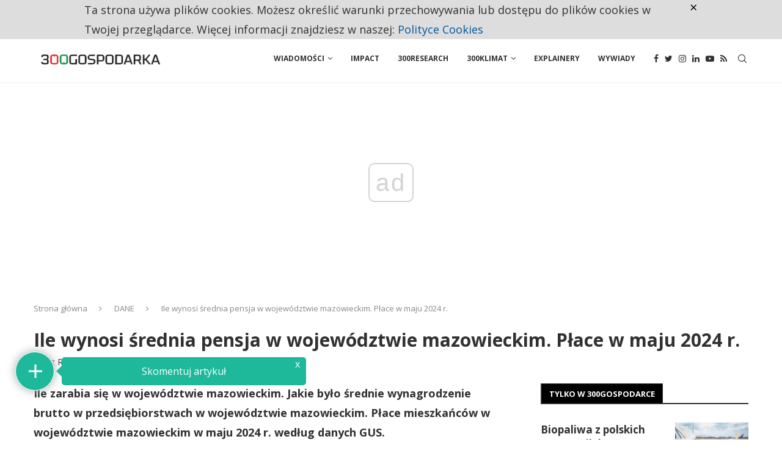

--- FILE ---
content_type: text/html; charset=utf-8
request_url: https://www.google.com/recaptcha/api2/anchor?ar=1&k=6LdTypshAAAAAFVQBwGXCs2PDSYHwd4izE30kjbS&co=aHR0cHM6Ly8zMDBnb3Nwb2RhcmthLnBsOjQ0Mw..&hl=pl&v=TkacYOdEJbdB_JjX802TMer9&theme=light&size=normal&anchor-ms=20000&execute-ms=15000&cb=wgywus39oi5m
body_size: 46706
content:
<!DOCTYPE HTML><html dir="ltr" lang="pl"><head><meta http-equiv="Content-Type" content="text/html; charset=UTF-8">
<meta http-equiv="X-UA-Compatible" content="IE=edge">
<title>reCAPTCHA</title>
<style type="text/css">
/* cyrillic-ext */
@font-face {
  font-family: 'Roboto';
  font-style: normal;
  font-weight: 400;
  src: url(//fonts.gstatic.com/s/roboto/v18/KFOmCnqEu92Fr1Mu72xKKTU1Kvnz.woff2) format('woff2');
  unicode-range: U+0460-052F, U+1C80-1C8A, U+20B4, U+2DE0-2DFF, U+A640-A69F, U+FE2E-FE2F;
}
/* cyrillic */
@font-face {
  font-family: 'Roboto';
  font-style: normal;
  font-weight: 400;
  src: url(//fonts.gstatic.com/s/roboto/v18/KFOmCnqEu92Fr1Mu5mxKKTU1Kvnz.woff2) format('woff2');
  unicode-range: U+0301, U+0400-045F, U+0490-0491, U+04B0-04B1, U+2116;
}
/* greek-ext */
@font-face {
  font-family: 'Roboto';
  font-style: normal;
  font-weight: 400;
  src: url(//fonts.gstatic.com/s/roboto/v18/KFOmCnqEu92Fr1Mu7mxKKTU1Kvnz.woff2) format('woff2');
  unicode-range: U+1F00-1FFF;
}
/* greek */
@font-face {
  font-family: 'Roboto';
  font-style: normal;
  font-weight: 400;
  src: url(//fonts.gstatic.com/s/roboto/v18/KFOmCnqEu92Fr1Mu4WxKKTU1Kvnz.woff2) format('woff2');
  unicode-range: U+0370-0377, U+037A-037F, U+0384-038A, U+038C, U+038E-03A1, U+03A3-03FF;
}
/* vietnamese */
@font-face {
  font-family: 'Roboto';
  font-style: normal;
  font-weight: 400;
  src: url(//fonts.gstatic.com/s/roboto/v18/KFOmCnqEu92Fr1Mu7WxKKTU1Kvnz.woff2) format('woff2');
  unicode-range: U+0102-0103, U+0110-0111, U+0128-0129, U+0168-0169, U+01A0-01A1, U+01AF-01B0, U+0300-0301, U+0303-0304, U+0308-0309, U+0323, U+0329, U+1EA0-1EF9, U+20AB;
}
/* latin-ext */
@font-face {
  font-family: 'Roboto';
  font-style: normal;
  font-weight: 400;
  src: url(//fonts.gstatic.com/s/roboto/v18/KFOmCnqEu92Fr1Mu7GxKKTU1Kvnz.woff2) format('woff2');
  unicode-range: U+0100-02BA, U+02BD-02C5, U+02C7-02CC, U+02CE-02D7, U+02DD-02FF, U+0304, U+0308, U+0329, U+1D00-1DBF, U+1E00-1E9F, U+1EF2-1EFF, U+2020, U+20A0-20AB, U+20AD-20C0, U+2113, U+2C60-2C7F, U+A720-A7FF;
}
/* latin */
@font-face {
  font-family: 'Roboto';
  font-style: normal;
  font-weight: 400;
  src: url(//fonts.gstatic.com/s/roboto/v18/KFOmCnqEu92Fr1Mu4mxKKTU1Kg.woff2) format('woff2');
  unicode-range: U+0000-00FF, U+0131, U+0152-0153, U+02BB-02BC, U+02C6, U+02DA, U+02DC, U+0304, U+0308, U+0329, U+2000-206F, U+20AC, U+2122, U+2191, U+2193, U+2212, U+2215, U+FEFF, U+FFFD;
}
/* cyrillic-ext */
@font-face {
  font-family: 'Roboto';
  font-style: normal;
  font-weight: 500;
  src: url(//fonts.gstatic.com/s/roboto/v18/KFOlCnqEu92Fr1MmEU9fCRc4AMP6lbBP.woff2) format('woff2');
  unicode-range: U+0460-052F, U+1C80-1C8A, U+20B4, U+2DE0-2DFF, U+A640-A69F, U+FE2E-FE2F;
}
/* cyrillic */
@font-face {
  font-family: 'Roboto';
  font-style: normal;
  font-weight: 500;
  src: url(//fonts.gstatic.com/s/roboto/v18/KFOlCnqEu92Fr1MmEU9fABc4AMP6lbBP.woff2) format('woff2');
  unicode-range: U+0301, U+0400-045F, U+0490-0491, U+04B0-04B1, U+2116;
}
/* greek-ext */
@font-face {
  font-family: 'Roboto';
  font-style: normal;
  font-weight: 500;
  src: url(//fonts.gstatic.com/s/roboto/v18/KFOlCnqEu92Fr1MmEU9fCBc4AMP6lbBP.woff2) format('woff2');
  unicode-range: U+1F00-1FFF;
}
/* greek */
@font-face {
  font-family: 'Roboto';
  font-style: normal;
  font-weight: 500;
  src: url(//fonts.gstatic.com/s/roboto/v18/KFOlCnqEu92Fr1MmEU9fBxc4AMP6lbBP.woff2) format('woff2');
  unicode-range: U+0370-0377, U+037A-037F, U+0384-038A, U+038C, U+038E-03A1, U+03A3-03FF;
}
/* vietnamese */
@font-face {
  font-family: 'Roboto';
  font-style: normal;
  font-weight: 500;
  src: url(//fonts.gstatic.com/s/roboto/v18/KFOlCnqEu92Fr1MmEU9fCxc4AMP6lbBP.woff2) format('woff2');
  unicode-range: U+0102-0103, U+0110-0111, U+0128-0129, U+0168-0169, U+01A0-01A1, U+01AF-01B0, U+0300-0301, U+0303-0304, U+0308-0309, U+0323, U+0329, U+1EA0-1EF9, U+20AB;
}
/* latin-ext */
@font-face {
  font-family: 'Roboto';
  font-style: normal;
  font-weight: 500;
  src: url(//fonts.gstatic.com/s/roboto/v18/KFOlCnqEu92Fr1MmEU9fChc4AMP6lbBP.woff2) format('woff2');
  unicode-range: U+0100-02BA, U+02BD-02C5, U+02C7-02CC, U+02CE-02D7, U+02DD-02FF, U+0304, U+0308, U+0329, U+1D00-1DBF, U+1E00-1E9F, U+1EF2-1EFF, U+2020, U+20A0-20AB, U+20AD-20C0, U+2113, U+2C60-2C7F, U+A720-A7FF;
}
/* latin */
@font-face {
  font-family: 'Roboto';
  font-style: normal;
  font-weight: 500;
  src: url(//fonts.gstatic.com/s/roboto/v18/KFOlCnqEu92Fr1MmEU9fBBc4AMP6lQ.woff2) format('woff2');
  unicode-range: U+0000-00FF, U+0131, U+0152-0153, U+02BB-02BC, U+02C6, U+02DA, U+02DC, U+0304, U+0308, U+0329, U+2000-206F, U+20AC, U+2122, U+2191, U+2193, U+2212, U+2215, U+FEFF, U+FFFD;
}
/* cyrillic-ext */
@font-face {
  font-family: 'Roboto';
  font-style: normal;
  font-weight: 900;
  src: url(//fonts.gstatic.com/s/roboto/v18/KFOlCnqEu92Fr1MmYUtfCRc4AMP6lbBP.woff2) format('woff2');
  unicode-range: U+0460-052F, U+1C80-1C8A, U+20B4, U+2DE0-2DFF, U+A640-A69F, U+FE2E-FE2F;
}
/* cyrillic */
@font-face {
  font-family: 'Roboto';
  font-style: normal;
  font-weight: 900;
  src: url(//fonts.gstatic.com/s/roboto/v18/KFOlCnqEu92Fr1MmYUtfABc4AMP6lbBP.woff2) format('woff2');
  unicode-range: U+0301, U+0400-045F, U+0490-0491, U+04B0-04B1, U+2116;
}
/* greek-ext */
@font-face {
  font-family: 'Roboto';
  font-style: normal;
  font-weight: 900;
  src: url(//fonts.gstatic.com/s/roboto/v18/KFOlCnqEu92Fr1MmYUtfCBc4AMP6lbBP.woff2) format('woff2');
  unicode-range: U+1F00-1FFF;
}
/* greek */
@font-face {
  font-family: 'Roboto';
  font-style: normal;
  font-weight: 900;
  src: url(//fonts.gstatic.com/s/roboto/v18/KFOlCnqEu92Fr1MmYUtfBxc4AMP6lbBP.woff2) format('woff2');
  unicode-range: U+0370-0377, U+037A-037F, U+0384-038A, U+038C, U+038E-03A1, U+03A3-03FF;
}
/* vietnamese */
@font-face {
  font-family: 'Roboto';
  font-style: normal;
  font-weight: 900;
  src: url(//fonts.gstatic.com/s/roboto/v18/KFOlCnqEu92Fr1MmYUtfCxc4AMP6lbBP.woff2) format('woff2');
  unicode-range: U+0102-0103, U+0110-0111, U+0128-0129, U+0168-0169, U+01A0-01A1, U+01AF-01B0, U+0300-0301, U+0303-0304, U+0308-0309, U+0323, U+0329, U+1EA0-1EF9, U+20AB;
}
/* latin-ext */
@font-face {
  font-family: 'Roboto';
  font-style: normal;
  font-weight: 900;
  src: url(//fonts.gstatic.com/s/roboto/v18/KFOlCnqEu92Fr1MmYUtfChc4AMP6lbBP.woff2) format('woff2');
  unicode-range: U+0100-02BA, U+02BD-02C5, U+02C7-02CC, U+02CE-02D7, U+02DD-02FF, U+0304, U+0308, U+0329, U+1D00-1DBF, U+1E00-1E9F, U+1EF2-1EFF, U+2020, U+20A0-20AB, U+20AD-20C0, U+2113, U+2C60-2C7F, U+A720-A7FF;
}
/* latin */
@font-face {
  font-family: 'Roboto';
  font-style: normal;
  font-weight: 900;
  src: url(//fonts.gstatic.com/s/roboto/v18/KFOlCnqEu92Fr1MmYUtfBBc4AMP6lQ.woff2) format('woff2');
  unicode-range: U+0000-00FF, U+0131, U+0152-0153, U+02BB-02BC, U+02C6, U+02DA, U+02DC, U+0304, U+0308, U+0329, U+2000-206F, U+20AC, U+2122, U+2191, U+2193, U+2212, U+2215, U+FEFF, U+FFFD;
}

</style>
<link rel="stylesheet" type="text/css" href="https://www.gstatic.com/recaptcha/releases/TkacYOdEJbdB_JjX802TMer9/styles__ltr.css">
<script nonce="NGw-0oFeep_Yr4y1tzIITw" type="text/javascript">window['__recaptcha_api'] = 'https://www.google.com/recaptcha/api2/';</script>
<script type="text/javascript" src="https://www.gstatic.com/recaptcha/releases/TkacYOdEJbdB_JjX802TMer9/recaptcha__pl.js" nonce="NGw-0oFeep_Yr4y1tzIITw">
      
    </script></head>
<body><div id="rc-anchor-alert" class="rc-anchor-alert"></div>
<input type="hidden" id="recaptcha-token" value="[base64]">
<script type="text/javascript" nonce="NGw-0oFeep_Yr4y1tzIITw">
      recaptcha.anchor.Main.init("[\x22ainput\x22,[\x22bgdata\x22,\x22\x22,\[base64]/[base64]/[base64]/[base64]/[base64]/[base64]/[base64]/[base64]/[base64]/[base64]/[base64]/[base64]/[base64]/[base64]\\u003d\x22,\[base64]\\u003d\\u003d\x22,\x22w4/ChhXDuFIXMsO/w7VpVsO/wr7DpMKpwqtqAX0DwrPCrsOWbj92VjHCti4fY8OOYcKcKWN5w7rDsyPDg8K4fcOWWsKnNcOfSsKMJ8ORwpdJwpxAGgDDgA4zKGnDtivDvgEswrUuARBXRTU6HxfCvsKfasOPCsKVw4zDoS/CmBzDrMOKwr3Dl2xEw7fCu8O7w4QiDsKeZsOewrXCoDzCjTTDhD8vXsK1YGrDnQ5/FcKiw6kSw4ViecK6WTIgw5rCqCt1byI3w4PDhsKhJS/ChsO3wrzDi8OMw4UdG1ZywqLCgsKmw79wL8KXw4DDiMKAM8KFw5jCpcKiwo3CnHMqEMKQwrBFw5h6ZcK/[base64]/CkMKnfcOTWsK/JcOAHCwAwpgxw6pcF8O0wqkFdi7DosKeFMK7Vy3Cr8OJwr/DrQrCmMK2w505wr8iwrkCw7PCog4RC8K7VG1UAsKbw5ZfFT0vwrbClTTCoxBNw5nDsGLCrXfCkmZ4w5kRwonDsEJ/AD/DtUfCtMKnw5RLw5V7OMKew6LDnljDlcO4wpJ8w73DpsOKw4vCtAvCqsKOw5UyScOPRgbDtsOsw61STkZZw60laMObwqvDvlnDgcO5w53CtTzCkcOrVHjDh33CnxXCnRVJFMK/OsKUSsKiVsK8w7JBdsKTZWRmwqF4FsKcw7/[base64]/DrS0Qw6/DonrClMKmQV7Cl8OAY3I7w4Rbwo5Zw6BsXsKWVcOSOHrChcOMDsK1dQdHfcOBwoMTw6dxGcOxQlAcwr3CtEYHLMKWBn7Dl2nDisKow7zCtlNoPsK+NcKINyzDrcOkLgPClcOuaE/CpcK4Y0LDosKpLSDChiLDoSHCjT7Ds1LDhhd2wp/CmMOKEcKaw5AVwpRGwrLCisKJMlF8AQhzwrbDtsKlw7wqwr7CnEjCtR4OKG/Dm8K4dDXDgMK2LGnDksK+a33DmxHDnsOjCAbCvSzDtcKYwq1ba8OzLHp5w5xnwr7CmcKUw6ZDFSccw5TDk8KlCcOjwpDDssOcw41hwpc/[base64]/[base64]/Dn1BPCQPCvsK/w7TCi8Ocw5jDmsKpwqTDm8Onwr1YbnPClcK6NHcMPcO6w5Imw53DgMOxw5rDr0bCjsKAwqrCp8KdwrU9ZcKlD3bDlMKPVsO0QcO+w5DCohVtwq1swoJ6DcKsVBfCkMONwr/[base64]/[base64]/[base64]/LG3ChsKMfltmO0EewpHCt8OcHAjCjXvCvksDUMOEeMKUwoMXwobCg8KAw7zCp8OHwpgTF8KPw6pWMMKewrLCmkbDlsOAwqbDjVVkw5bCqWHCnAHChcOWXyfDkWhOw7fChQsgw5nDscKvw4PDuxrCp8OPw4EAwprDgE/CvMK7N14ow5jDjWnCvcKmY8KGSsOqNyLCmF92KcOOesO3JgvCvcOEwpNAL1TDi24PbMKyw6nDq8K5EcOfOMO5K8KYw4DCiXTDlDTDkMKFcMKkwqx4wrzDnBRFTkDDux3CsVBKd15iwofDpE/[base64]/Cu1HDtQzCqFjDjsOYUsKEYMO1UcOCwpbDhsOsH3XCs3NQwr0lwpoEw7fCk8KpwpFIwqLDq1c4cyonw6Zsw7/Dtl7DpRwiwr/[base64]/DmiwVw5ZiLcOGbMO4HsOANsO/cQ3DhsOZwoYyFwDDjig/w4PChjYlw79OZ2R+wqotw4Ybw5XCn8KGQcKhVjYBw4kWDsKCwq7Cl8OlL0TCh3ocw5oww4LCu8OvEmrDqcOAcV7CqsKKwobCtsOvw5jCvcKCXsOsIkPDncK9FsKnwpIaaRjDscOIwqYiZMKRwq/DgT4rSsOgXcKQwpXDscKOGXvDsMKsNsKEwrLDiCDCkTHDicO8KwcGwp3DvsOpTANRwpxzw7AdTcOCwqxYb8KJwp3DkmjDmgZ5QsKfw5vCkHxRw63Cp3xVwpYXwrM0w7gNdW/[base64]/[base64]/DisKfLsO/wqjCqyABwognIzrCgA7CnCscIMOQaQbClhPDlVbDi8KPLcKoNWTDrcOSCwIsa8OZcV3Dt8OaE8OPfsK8wpZFZiPDmcKNGcKTS8OgwrDDl8OWwpjDtF3CilwbJ8OuY2LDs8O8wqwQwq3CpMKewr7CnDcBw58YwrvCpl/DtRxVHHVzF8OJw7bDrsO8H8Kvf8O2ScObTSNcVDtpHcKowpxYQzrDhcKmwqTCtFUgw7XCsHFIJMK+bTHDkcK4w6nDssOiWyNzFcKoVXbCuQEbw6bCnMKBBcO9w5bDshXCsjrDmUXDqhvCjcOEw7XDlsKKw6IPw73Dkl/Dg8KpECVWw6EmwqHDkcOuwq3Cq8O3wqdDwrXDlMKPJxHCvUzCs310FsOvesO3GyZSYg7CkX1lw7cLwoDDnGQhwqs5w7V0JBLCrcKcwp3DgsKTVsOyC8OKL1zDoFbCqHDCo8KILH3CncKbMTYGwprCnk/ClMK2wobDtDzClzkowolZbMOiSE4iwqovFRzCrsKZw4Zyw5Q7XC7DrFtjwrd0wpjDpFvCoMKow4MPIBDDsGfCmsKiCcKpw4x3w7o7D8Osw6DCtGHDihLDo8O0d8OBRFjDszUNKsO9Fw8uw4bCm8OZcD7DssK2w7t/QSDDicK2w73DmcOUw6lLEHDCtAzDlsK3FmISK8OFNcKCw6bCkMKUI1MSwqMGw73Ch8ONfcKVX8Klw7AWVgvDgzwUaMOlw4BVw7jDgcOcT8Kgw7vDkSJCAlTDqcKrw4PCnwvDtcO/QcOGCcOUZWnCtcONwoTDk8KXwrnCscK/PRTDmT9/wr0ba8K/I8OFShjDnHQmfjkrwrHCjxcfbwQlXMKVA8KewoAiwp1ETMKHEhfDsWjDhMKTEk3DsTZJN8KCwoTChy7DusOlw4JQXAHCosOuwp/[base64]/LyzDhsOzfcOyw5NgBTfCvQ4SCcOKw7HCvcOYw4jCqsKXw7/Ci8OyLCHCncKNc8K3wq/CigEeUcOew5jCuMK6wqTCpUPCuMOrDXRxZ8OFMMKrUyJ3Q8OiO13CrMKkCFVDw6scd0x5woPDmcKWw4DDqsOnZDBAwpk2wrY7wofDuC8vwpgHwrfCv8ONS8Kow4/[base64]/[base64]/w6pzwp7CvRTClMKUwqVgc8O/[base64]/[base64]/DocKSQMOsKhzCmnLDrlLCgsOUOkkYw6zDt8ONe1nCo18ewovCnsKcw5LDkAgowoAyJETChcO7w4QBwqFZw5kzwo7CnGjDq8O/S3vDhS0GRzbDgcOtwqrDmsKIeQ1fw6zDrMO0wo1Ww44Gw5dvCTjDomHDrsKIw7zDpsKbw7ghw5DCtV/CgixEw6LCvMKpC1puw7gkw7TCu0wgWsOmScOHecODF8OuwpHCpFTDrMKww6XDv2ZPEsO6ecKiR1PDsy9JScKoXMKWwr3DhF4HQy7DisOswrbDoMKywqYyGgHDmCnCkl4dGX1hw4JwA8Ovwq/Dk8KqwoPCgMOqw7jCrsKnH8KNw6IKAMKIDjYaQWDCocOrwoN/w5oWwpdyacOIwoDCjAdWwpx5fmlpw6ttwpsWXcOaRMO4wp7CrsOtwrcOw5HCkMO2w6nCrMO/c2rCoDnCvE0lXhMmJ3HCuMOJIMKBfcKAL8K4DsOra8OQG8Osw4zDugArVMK9aX8Yw5TCsjXCrcOxwrnCkj/DhSV6w7EFwqjCq18Xwp7CvMKKworDo3zDr3vDtibCkBUpw6vDmGQUO8KhdyrDk8OnIMKmw5nCsxgubcK8AEjCm2TCniFlw5ZMw5rDsnrDlGDCrAvCunAiVcOqCsOYfcOcfCHDlMORwo0ew5DDj8Onw4zCp8OWwo/Dn8OYw6nCocKsw54pVg1FRF3DvcOMEGQrwpguw4NxwoXCpSvDu8K/[base64]/CvcOdw6jDi14nE8KXwpYFwqnCmsKtO8OkEyDCqRbCgm/CuhMhw71TwpzDuWdbYcO4KsO6aMK3wr4KPmBHbTjDtcOhWFIhwp7ChVnCuQXDjcOTQMOww4JzwoRawpIiw5/CkhPCqixcXjIVbEDCmRHDnh/DjAN3OcOlwrZwwqPDuHvChcKLwpnDr8KuJmDDv8KAw6w+wpzDksK6wqlQKMKdGsOrw73Ct8OOwog+w6YbAsOowrrCjMOvX8Kdw6ERTcKnwp0vbwDDgwrDrMOhUsO/R8O6wpLDrkMlGMOyDMOowqtTwoMIw69vwoBpIsOkIV/DmFQ8w5tFRlNEJn/Cj8KkwrQYZsOBw4PCvMKPw7kEBmZADsOfw7xdw6lnIBgibFjCv8KkCXbDtsOGw7EGFBDDpcKqwqfCsmHCjB/Ds8K/GXHDrChLPwzDn8Kmw5jCtcKvOMO+Kxstwosiw6DDlsOjw4zDvixDZHxhCRhFw59pwr07w49OfMKrwolBwpIxwofCvsO/Q8KHDBNSTW/[base64]/CiMKSacOYWMKGwrnDtcK5wo/ChEfDtHoSw5/DpsKTwrlFRcKPNG7Ch8OAVBrDnRpPw7h6wp8mISfDompiw4jCm8KYwoIzw5QKwqvCsUVFWsOQwo9/wo5OwpVjbhLCpxzDlHprw5HCvcKGw6/[base64]/DssKJw4ZZNMKtcsO/XRDCsA9UdmcrBcOEesK8w7YNAE7DjSHCiE7Ds8KhwpDCjAdCwqzDsGjCnDfCksKiHcOHI8K0wpDDlcO6U8Kmw6rClcK+McK6w7dOwrQXPMKEKMKpYMOrwogIY1jCs8OZw4zDtWR0IFnDicOTX8OHwptVZ8K8wpzDgMKkwoPCqcKqw7/CqVLCj8KlQ8OcDcKAUMOVwoIVGsOQwo05w6gKw5RNUGbDssKQHsOVAR/Cn8OQwqPCqww7woxlcy0gwqnChinDpsOJwooswrNOSXPCocOGfcKvVzUpZMOdw4fCknnDp1LCtsKyQcKZw7xHw67CoSg6w589wrLDosOZRSUcw7NsQsKCLcObMShgw6nDpsK2TyRsw5rCj0szw4BgHsK4wookwp8Twrk/[base64]/Cs8Kkw7nDgsOIw5PCgjfChE00YSMMw5TDmsOKFMKxbW57D8OOw7JYw77Dq8ONw77DiMK1w5rDgMOMSgTChwMEw6pTw57DnMObe0TCp35VwogwwpnDicOKw4/DnngHwqjDkjAFw7hYMXbDtsK3w63Cs8OcIgNpbDdWwpLCp8K7M0DDoURjw6TCnjMfwpXCrcKibkDCpDXClFHCuD3CqcKGScKjwpAgJ8O4WcOfw5FLd8Kmwps+PsK/w5J+eCTDusKaX8O1w7d4wp1xEcKVwq/Dj8OxwpvCnsOUVQM3UkRDwqA0ck/Ctkl5wpvDgWECKznCmsO6NzcLBmvDmsO8w7k7w4bDi0vCgCrChBrDocO5fHh6BHMsaCs6QsO6w6VnfFEQFsKmM8KLNcOowog1AkpnaxM/w4TDncOkUA5lBhfClsOhw6IXw5/[base64]/[base64]/w7DCjzvDucK3w6pMFBLCnMOgw4fChSxWJcK/w6rDtm7DjMOEw7kYw44XEEjCoMOrw6jDlifCqMK6VMOBMjR1wrXDtBc3Sh8zwrRww6vCj8ORwqfDo8OdwrPDtVnDhcKgw6MGw60Lw55wNsK2w7TCrlLCiFLCmBljXsKNJ8KNeSsVw79KRcOsw5NywqphdcKbw6M5w5tZRsOCw7J/KMOeOsOcw4UawpkUMcO2wphFKT5ebmN+w4UkAzbDqVEfwoHDoUPDtMKyZwrCr8Kowq7Dm8OmwrRLwoRQDiA8RHAvecOGw6o6WQlRwpBeYcKDwprDlMOTbDXDgcKZw6dFLQjCix4ywrJewppEA8KKwprCpzsKbMOvw7IewrLDuwbCl8OEN8K7Q8OVAVfDiR7Cu8O3w4/CkxBxWsOVw4LCqsO3EnHDvcK/wpIEwrbDucOqD8KTw5DCqsK3w7/ChMOyw53CucOnUMONw5fDh25iGm3Cl8K9wo7DisOoCDIBAMO4YHh5w6Imw5rDisO+wpXCgW3Dv1Ihw5JZF8K0HMK3VcOawq9nw7DDhXJtw6wGw5PDo8K3wr8AwpEYw6zDq8KJfBo2w6ljDsK+a8OLWsOmHzLDtTdedsOZwpnDk8OrwpE6w5Udw6BpwpRFwoo/fkXDqltXZAvCqcKMw6l8EMODwqpZw6vCpCLChQRKw7TCscOiwqUVw5oWJsOhwqQCE35pZsKJbT/[base64]/worDoEc9acKaecK5GcOQwqzCpMOSwrfDrjo8ZcKYEcKDGVQTwqfCvMOjccKnYcKUWmsFw4vCjS41AxIawp7Coj/[base64]/CsBTDg8O0XMObwq/DqmHCiV7CjGHCqShme8KDwrzCnjZYwqZNw5HDmgVaA1c4OAIZwqTDkwbDhsOFdjrCpsKEYCJywqZ4wpRYwrlSwovDmkwrw7TDvR/CocKweRjCth1Ow6rCmid8G1LDs2ZzSMOvNVPDgXRww6fDq8KkwoUuaFnCiVUkAsKhM8OTwprDhAbCjFnDksOrBcKZwpPCucO9w5kiEyvDu8O5QsK/w5UCIcOfw6Vhwr/Cr8KnZ8KIw6UUwqxmT8OwLRHCr8Obw5JFw5bCrMKcw4/[base64]/Xzgmw6Asw5TCisKXVMOPw7J6NMKXw7QXNMOGw5pSMxbCgWPCiyTChMK0e8OPw6PDtxh+w5RTw7k3wpZOw51Mw5giwpESwrDCjTDCsDnDnjTDkFtgwrlUa8KQwoJABjkeHw8kw69pwqw5woXDiUsQVsKDL8OpAsOdwr/DuX5cTcO0w7/CtsKgw6rCnsK9w4nDiU5fwp4fLQnCjsOKw65sI8KLdVJDwqkhVcOYwpDCtWUVw7nCoGbDhcO/w4YWEBPDlcK/wqUhZTTDl8KXC8OwUcOjw7sAw6sVBTjDs8OGKsOIFsOwME3DjUsGw7XDqMOpARnDtjjCjAIYwqnCtCNCF8OKDsKIw6XClH9xw4/CjUzCtlXDo3jCqlzDpD3CnMKVw5NSBMKTcFfCqzDCr8ObAsOKQmHCoEzDu2HCrCjCgMOxAD9Jw6pfw5fDjcO5w7LDjUXCgcOiw7fCo8O0fzPDoD/CvMO2HsKBYcOXbsKoZcK9w7/DtsObw5hCfV7CqnvCoMOYE8OWwoPCuMOOPWU5Q8OAwrlZfyUhwoVDIjLCmsO4I8OOw5o2fcOwwr92w7XDtcOJwrzDgcO8w6PCrMKgYB/[base64]/w5jCocOpwpRkw5zCgcObSiJsGsKgOsOjP2MBw4jDtsKrKsO1VjEXw7fCg2PCuE56FMKoSRUcwpvDh8KnwrjDg0hXw4MEwoDDkGfChXDCp8KRw5vCmDpvVMKZwoTCigvCgT4rw6d2wp3DmcO5Awtdw4Ehwo7CqcOcw4NsKnfDq8OtDcOhJ8K5SXwGZxQSXMOjw6cYFi/CssK0B8Kre8K1w7zCpsKIwrZVF8KcCcKGE3FNU8KFXsKAXMKMw40LG8OjwpzCucOLenTClkfDtMKgScOHwpBEwrXDncOWw7TDvsKEBzjCucOWKXXCh8Kuw6TClsOHWGzCrMOwLcKzwqR1wpTCosK/[base64]/CqMOKw6fDtTx/w7syw5Mjwqx1WiTChAkcPMOxwovDmiPChh1JDxTCq8OHCMOow73Dr07CqU9sw4opwrHCtxTCqxjCt8OfTcOcwowRfXfDl8O/SsKfM8KPAsOUXsOUTMKmw6PClARtw51ZI3gPw5cMwocUPAY8LsKScMOgwpbDscOvH1zDo2t6YifClSXDtF/[base64]/wrMXAgXDiEJ9w6zCpMKeAsORFsOEw4JCEcK1w4/CtMKnw7xZMcKIw5bDkltVXsOdw6PCtgvCt8OTZ3lPUcOnAMKGw49dAsKBwqgXf0Nhw74Xwr14w5nCl17Cr8K7Omp7w5Qnw75cwoBbw6ZzAMKGc8K6RcO/woYNw64ZwpLCp3hWw50ow7zCunjCk2c0Wglmw6lcGMKwwpTCqcOMwpHDpsKEw4s4wr9vw4tow6o4w43ChXvCn8KXMMK7aXFSRMKuwo1SeMOWMRhyeMORRynCoD4vwplyYMKgKGTCmG3CjsKZEcO9w4PDqX/[base64]/w6LDsTJpDsKgwo/[base64]/w7Z2bcOZwrbConE2w5V4dMOmwrI/w4czfR4Sw5QPL0QkDR3Dl8OjwoUfwojDjAVkW8O5I8K7wpFzLCbCnTYiw7IBC8OJwpMKKknDjsKCwocgbC0XwpfCnn4PJUQWwpZUWMKJRcOyByFDfMOaen/DgkLDuiI1HQAHTsOiw7nDr29Aw6RiKnkrwoVbUkPCri3CssOPUnNxRMOqP8Onwq09wpDCucKCZkhBw5vCnnBqwo1HDMOcbzQcXgkodcO3w5jCn8OXw5vCiMO6w6VwwrZ4ej3DlMKdR0vCsHRjw6B6b8KlwrvCksKjw77DlMO3w5QgwqpbwqjDgcKYLsKHwrnDtlA4QW/CgcOjw69zw5cjwocfwr/[base64]/[base64]/DqyDChgzDtDrCl8OOw5TCi8OyawFrYsODw7PDjcOiw5LCo8OhD2jCkXHDvcOyfcKfw7FmwqXCkcOnwqhEw4h1Ryovw5XCscOPScOqwptIwqrDuWPCjDPClsOhw7bDv8O8KsKBwpoewq/Cr8OYwqB3woDDgArDrhHCvGgRw7fCokjCr2V3aMKFHcKkw6Rvwo7DnsOAEMOhE1tuKcOnw57Dk8K4w6DDksKRw4nDmcK2NcKeUGHCjkvClMOowrHCocKkw6LCi8KSPcOPw40xVmBuLALDt8O6NsOFwp98w6Acw7rDksKPw7E5wqfDhMKoScOnw5hHw4YWOcOZczTCi3/Dhn9kw4zCgsKpDinCqXENLE7CgMKVKMO/w45fw6PDjsOYCA10AcOpOG9saMOufybDpD5HwprCsmVOwq/CjBnCnzUZwpwrwrbDtcK8wqPCtwssV8KRQsKzQXtHQBXCmB7DjsKHw4HDoi9Nw4nDjMKaL8KqG8OvY8K7wpnCgEzDlsOpwoVFw4FzwrHCniHCuHkUDMO2wr3CncK5wo8ZSsOlwrrCqcOGHDnDiCvDnwzDn2EPVW/Dp8ObwpcRBHvDgHNXCF8Cwqtlw7vCpTR5dMO/[base64]/DlcOpUwfDhXjDmQfCrgs3w4bDtGzCvQPDhXzDpMKRw4/CvQUdS8OLwoHDnVRjwoDDvTbCqAvDtMKwW8KlYEjCqcOVwrvDjDnCqAYPw4IawprCssKrVcKkVMKHKMKcwox+wqxYwo8JwoAIw67Dqw/DicKXwqLDicKJw7rDl8Ktw7FiAnbCuUNawq0iN8OXw694S8OiP2ASwphIwqxKwqPCnnPDniXCnW7Dn2seVShYHcKPUB/CtcOkwqJ5DsOVO8ONw4HClDrCmsOdCMKrw54RwpMnHRMiw65Lwq47PMOGYcKsdBd9wpzDlsOJwo3DkMOrUcOyw7fDvsOmXcOzKFDDpDXDnjPCoVLDnMOIworDr8KEw6/CvSwZPQRvUMKew6zCjCVnwoVDTwzCpyDDvcOhwoXCtjDDrQbCn8Kow7fDs8Krw7HDsXg8QcOeFcOrNwvDuCHDvmLClcOfeDfDrhlzwrEOw5bCrsOgImtywpxiw7XCqGjDq2/Dmi3Cu8OjfwbDsF8OPh0iw6Vlw57CsMOfdg9+w65mcXACVFQpMxDDjMKCwr/DmX7DqEFKHB1lwojDtmfDkyLCmMKlLVrDssK1QQTCvMOeED4LAxhzH2hAP1DDsR98wp1nwq0lPsOlWcKfwobDlShKbsOqYm3DrMK8wrfCosKowpfDl8Ktwo7DrVvCq8O6PsOZwq4Xw5zCjV7Ci2/[base64]/DqkbCusOdwpEmP8O7wrnDgcKjKiLDh8KmUX7Co2A/[base64]/CqiANwq1GbsKACk7DjsK7w6F+w5LCl8KnCcO1w58gacKXO8OiwqQZwp9jwrrCn8K6wrl8w6HCg8Knw7LDmsK+FsK2w6I0QUxKfsKkRlrCmWHCujTCk8K/[base64]/Dr0vDl8KkRcO6wqXDmm7CmcOgwrfClG4pw7TClEbDjMOzw6p+asKwNMO2w4jCm3xyK8KDw6N/IMOxw5h2wq9JC3FOworCosO3wpk3WMOLw4TCincYe8OOwrYJBcK4w6J3DsKuw4TCvlXCjsKXEcKTNALDrQQuwq/[base64]/DkBcqMsOyw6M0QyjCl8OjwqTDpcKgPn9lwqrCkHHDiUAOwpd1wogawrPCu04Ww4Bew7FVw4DCusOXw40YJVFtYSJxHFzCtXfCuMOUwoVNw6FmUMOswpZnRB5Yw7oEw5HDvMKNwpR3FX/[base64]/DoQUpORTDpMKrwrlmwrMpMMKTw6t0ISrCngRnwqItwonDgRnDmCs/w7LDoHfCrRfCjMO2w5EKHywTw7VbF8KuIcKHw6PCqGHCvRLDjzbDrsOpw4vDvcK0YsOxJcOew6BWwr8zO1hlQMOqEMO9wpU/dXZcK1oDP8KvKVlDSgDDv8KHwpkswrYuCzPDhMOCUsOhJsKfw6rDk8OAGgVow4rCiVRmwosfUMOZcsKLw5zClnnCsMK1KsKKwo0Zfg3DvsKfw65Yw48bwr7CtMO+ZcKMRAZ5U8Klw4/CmsOzwrsSb8KJw6bCm8KwG11JdMKrw4AbwqMAUcOOw7w5w6UVd8Obw4Uywq1gPMOGwq8Sw6TDsS/DllfCucKrw6QSwrTDiHnCjlVrV8KZw7JpwqbCj8K1w57Cs2XDpsKnw5pRYj/[base64]/Cn8KsUsO+wpDDhUAAIRHClcKjw5/Cl8K6EDhRXjQ5N8KowrDCtMKpw7/CngvDvyrDgsKqw4zDiFd0BcKrTcOAQmlXW8Kqwq4cwow1TSzDpsOLSSFkdMK4wqLChEJhw7NjO34hXVHCl2XCqMKLw4jDscO2MFPDisK2w6LDu8KudgtXLlrCpcOtMnvCpFQ5woFxw5RZCX3DsMOrw7pwNDBFKMKLw7Z/IsKIw51POWBbEwzDmgQxS8Oqw7ZnwpTDvCTDusOZw486VMKmQCVudkp/[base64]/CmwBMK2hidsKww4wywqgfcGk4EsKQwpx8e8O6wopRbsOjw4Jjw5nCuyTCpARRSMK5w5fDo8Ojw5XDt8OMw7HDqsOEw57Ch8Kqw5dLw4xOAMOvMcKNw6hbwr/CqRtudElTEcKnBAZePsKvaH7CtgtjCAg0wovCqcK9wqPCmsKZM8OIWcK5YHJgw7F6wpbCpVknR8Kqa1HDoFrChsK3H0TCtsKWIsO7YR5hEMOkJsKVEk7DhDNBwp0ow4gNSsOnwo3CscKmwpvCq8Opw6kGw7FGw7jCh0bCucOawpbCqj/[base64]/KiIHGwLDl8KIfDQMwqoIw41IFMOPFHM3wpnDlQ5lw4nCmXJ3wp/CqsK9ai56c1UGKSEIwoPDtsOCw6RFwpTDuQzDgcKuHMKcMhfDu8OZf8KMwrbDmBnCicOyaMKxak/DuyXDjMOUASPCvAPDncKVScKVJ1UXTHNlBHXCq8Kjw5UewqtfGCFHw6XDhcK2w6vDqsK8w7PCiTQ/[base64]/DmcKFw750EsKmbHHDpsOiw63CrgTCs8OQw5vCqcOudcOJIFDDtsKcw7jCgjo2aXrDjEvDiCTDjsK3eEJvWMKXIMOyF345Ij4qw6lmOQ/CgmJiCWRge8OTRD3CjMOOwofDs3QXFsOYZCXCpQLDqMKwPnBiwp1sBHHCnlIIw5/DiD7DnMKIeQXCpMOAw4U+GMOiOcO6fkbDlzgAwqjDrzXCgcKhw5bDoMKnOEdOw5pxw78sDcKyU8O7wpfCiHlYw7HDi2pTw5LDu37Co1UBwpUJNMKVd8OtwqRlNj/[base64]/FUNEMcOJwo86w4gcwrFiwoTDo8KewozDpATDmx7DvMKXSU5xQnrDgsOTwqXDq0nDvDZiTCjDjsKqSMOzw65pYcKOw6nCssKlLcKwdsOCwrArw6Jvw7lDwo/ChkvCkXQiRMKOw7tawqkTNnpYwoFmwo3DmsKiw4vDs0B9JsKgwp7Ctz9vwofCoMKrd8KMESTCmQzCjz7Ds8OVDUnDusOyK8OXw7waDhdpNFLDusOJZW3CiVkif2h4Jw/Cp2/DvcK8P8OAJsKKTmrDvC/CrRzDik1dwoAXQ8KYRsO/w6/Dj2MtFEbCscKrazBXw6Utwr8+wqxjcCQyw694LXnDoS/Ck2sIwr3CucKgw4Flw6fDl8OSXFgMS8KBfMO2woB8b8OvwodoNW5nw7XDmnZnGsKDcMKqM8OwwoAXZMKpw5DCuhU9GwFSU8O7H8KOw6QPM0HDl1MnMMK6wpbDoGbDv2NXwpTDjhvCusKjw43DnDg/cCZNMMKcwp1OTMKWwrXCqMK/wonDig05w6Bzd3lVFcOLwonCkHIqTcKlwrDCl31tHGfCmi8aWcO/[base64]/CuMKod8K+wqDDjBDDrsKnasKKE0ZRQQMdL8KywrLDsHnCusOWSMOQwprCjl7Dq8OZwp0nwrNww6RTEMORLi7Di8Kuw6TCk8Ovw6oGw5EEORzCj18oRMOvw4vCmXjDpMOoacO/ZcKtw6lhw7/DsVzDln50ZcKEZMO5MGdxNMKyXsOkwrIcOsOfflDDkcONw5XDqsK9TU3DrlIoZcKcLX/DtsODw4ckw5RoIj8tA8KiOcKbw4zCvsOTw4PDisOnw4/CoVHDh8KZw7xxMD3CiE/CkcK1XMOIw6bDlFZcw7bDiRQGwq/Dg3jCsA16BcOgwohdw49Xw53CnMOQw5XCuixZfiDDnMOIT293UMOUw4QqF2XCtMOAwqXCrAZuw6wxbWIwwpwaw6fCoMKrwqwkwrDCssK0wrp/[base64]/DusO0wod/[base64]/K3QjwqrCt8OFGC9GaC9swoVFwpBtY8OMWMKbw59hBcKWwq0/w5phwobDuEgbw7Uiw6FKIHg7wp/CoHJtaMOnw5pyw4UKw515MMOEwpLDvMKSw5suX8OVMVHDonPDqMOTwqTDrF/[base64]/KsKmf8Kww5cWasK9wq/Dm8Kaw4vDnsOkBsKgB0fDr8K6UXQBI8O1ISHDqcK6SsOtMjwkFsKZD1UxwprDlGQDesKwwqM0w4bCj8OSwr7DtcKvwpjCqEDDmQbCssKdJnVFQX5/w4zCtW7CjmTCmQbChsKKw7Ubwqk0w4hrfGJmfBjDqFkqwrY8w7dTw53DgyTDni3Dq8K5Ekp1w4bDkcOuw5zCrQfCmMKpUsOIw71GwpABXhZxf8K0w5zDpsO9wp7CjsKVOcOcMhDClB1pw6TCtcOhLcKewqtyw4NyJcORw5BeFH3DusOQw7RFQcK/[base64]/[base64]/CgTTCgMKMWcOIBA7Dh8OMS8KCHUg2wpQnNcKFUWB/[base64]/ClXcHWQDCnlXCkMKVH8KVA8K7wpzCqsOewrIrKsOOwp0PaRHDpsO5CCfCqmIdCxjClcOVwo3CsMKOwqBCw4XDrcKfw5t9wrhxw6YGwozDqTJVwrhvwq9Qwq0tX8OtLcOQa8K+w4phKMKIwrw/[base64]/DpArDrsKUw7HDusOvwq3DtG0Ow7TDkEjCp8O1w6g0wojClw9sdsKFEsOiw7fChcK8cy/[base64]/w7U1wrplwo1ewqHClMOaw7khwpTDkcKrwojClyhmFMOydMOYamHDuE8qw4/[base64]/CgQfDkXLDh2TDgcKyLTw1w41sw44ZAsKBN8OWOTwKBxLCgg/DuRfDlVXDqWbDjsKZw4FfwqLCqMKeEkjDoDvCm8KBEA/[base64]/RsOywpdvwo3ClsObfXbCh8OTYXotwrolw40FBHLCusOtbQDDmS5LSwwGIQQvwoJ2ZCnDtRDDlcOxDCtiDcK9JsKswrR4RzjClH/CsyBrw642fn/[base64]/[base64]/DpiNRw7gZw5/CvDJPwprCtBJqPVXDpgZIQW3DmEc8wqTClcKRHsO1wqrCjcKgPsKcEcKMw4JZw696wo7CpgPCqxc/wqvCnC9rw6rCszTDocO0I8KtYF8zPsOaCWQjwonCt8KJw5NZRsOxa07CkWDDsjPCv8OMHghRLsKhw4HDkV7CtsOBwrPChFFzQTzCq8OHw6HDiMOUwpLCgEp2wqTDl8Oqwp4Tw5swwoQtOFZnw6rDjMKUGyrCpMOgcB/DpmjDtcORGGBtwpkEwrZdw6dAw5fDvScqw5IYDcOZw7RwwpvDvQdWbcONwqDDg8OAHcO3eiAscmgJR3PCosKlW8KqHsO0w59ycsKxPcKof8K4LcOUwpHChinDhD1QZhzCp8K0ehzDvcK6w7jCrMOVRirDqsO7UCtZRHPDk3VhwobChcKqU8KODg\\u003d\\u003d\x22],null,[\x22conf\x22,null,\x226LdTypshAAAAAFVQBwGXCs2PDSYHwd4izE30kjbS\x22,0,null,null,null,0,[21,125,63,73,95,87,41,43,42,83,102,105,109,121],[7668936,240],0,null,null,null,null,0,null,0,1,700,1,null,0,\[base64]/tzcYADoGZWF6dTZkEg4Iiv2INxgAOgVNZklJNBoZCAMSFR0U8JfjNw7/vqUGGcSdCRmc4owCGQ\\u003d\\u003d\x22,0,0,null,null,1,null,0,1],\x22https://300gospodarka.pl:443\x22,null,[1,1,1],null,null,null,0,3600,[\x22https://www.google.com/intl/pl/policies/privacy/\x22,\x22https://www.google.com/intl/pl/policies/terms/\x22],\x22r2lveYRROmbbRLCbsSjCNId9BgYT402FCsLHtsu5VoM\\u003d\x22,0,0,null,1,1764326600567,0,0,[228],null,[121,103,34,71],\x22RC-Vjuhn4rnyerX2Q\x22,null,null,null,null,null,\x220dAFcWeA46GsVJ6heQekPIegTpPYe8u8pmpftFC0uEb0QXZvXKle8GM1eDOjz9R2zUXQQzRn2rjBHkgPFoKOo1BClIJuC50eBewg\x22,1764409400780]");
    </script></body></html>

--- FILE ---
content_type: text/html; charset=utf-8
request_url: https://www.google.com/recaptcha/api2/anchor?ar=1&k=6LdTypshAAAAAFVQBwGXCs2PDSYHwd4izE30kjbS&co=aHR0cHM6Ly8zMDBnb3Nwb2RhcmthLnBsOjQ0Mw..&hl=pl&v=TkacYOdEJbdB_JjX802TMer9&theme=light&size=normal&anchor-ms=20000&execute-ms=15000&cb=huved8pc4l5g
body_size: 46121
content:
<!DOCTYPE HTML><html dir="ltr" lang="pl"><head><meta http-equiv="Content-Type" content="text/html; charset=UTF-8">
<meta http-equiv="X-UA-Compatible" content="IE=edge">
<title>reCAPTCHA</title>
<style type="text/css">
/* cyrillic-ext */
@font-face {
  font-family: 'Roboto';
  font-style: normal;
  font-weight: 400;
  src: url(//fonts.gstatic.com/s/roboto/v18/KFOmCnqEu92Fr1Mu72xKKTU1Kvnz.woff2) format('woff2');
  unicode-range: U+0460-052F, U+1C80-1C8A, U+20B4, U+2DE0-2DFF, U+A640-A69F, U+FE2E-FE2F;
}
/* cyrillic */
@font-face {
  font-family: 'Roboto';
  font-style: normal;
  font-weight: 400;
  src: url(//fonts.gstatic.com/s/roboto/v18/KFOmCnqEu92Fr1Mu5mxKKTU1Kvnz.woff2) format('woff2');
  unicode-range: U+0301, U+0400-045F, U+0490-0491, U+04B0-04B1, U+2116;
}
/* greek-ext */
@font-face {
  font-family: 'Roboto';
  font-style: normal;
  font-weight: 400;
  src: url(//fonts.gstatic.com/s/roboto/v18/KFOmCnqEu92Fr1Mu7mxKKTU1Kvnz.woff2) format('woff2');
  unicode-range: U+1F00-1FFF;
}
/* greek */
@font-face {
  font-family: 'Roboto';
  font-style: normal;
  font-weight: 400;
  src: url(//fonts.gstatic.com/s/roboto/v18/KFOmCnqEu92Fr1Mu4WxKKTU1Kvnz.woff2) format('woff2');
  unicode-range: U+0370-0377, U+037A-037F, U+0384-038A, U+038C, U+038E-03A1, U+03A3-03FF;
}
/* vietnamese */
@font-face {
  font-family: 'Roboto';
  font-style: normal;
  font-weight: 400;
  src: url(//fonts.gstatic.com/s/roboto/v18/KFOmCnqEu92Fr1Mu7WxKKTU1Kvnz.woff2) format('woff2');
  unicode-range: U+0102-0103, U+0110-0111, U+0128-0129, U+0168-0169, U+01A0-01A1, U+01AF-01B0, U+0300-0301, U+0303-0304, U+0308-0309, U+0323, U+0329, U+1EA0-1EF9, U+20AB;
}
/* latin-ext */
@font-face {
  font-family: 'Roboto';
  font-style: normal;
  font-weight: 400;
  src: url(//fonts.gstatic.com/s/roboto/v18/KFOmCnqEu92Fr1Mu7GxKKTU1Kvnz.woff2) format('woff2');
  unicode-range: U+0100-02BA, U+02BD-02C5, U+02C7-02CC, U+02CE-02D7, U+02DD-02FF, U+0304, U+0308, U+0329, U+1D00-1DBF, U+1E00-1E9F, U+1EF2-1EFF, U+2020, U+20A0-20AB, U+20AD-20C0, U+2113, U+2C60-2C7F, U+A720-A7FF;
}
/* latin */
@font-face {
  font-family: 'Roboto';
  font-style: normal;
  font-weight: 400;
  src: url(//fonts.gstatic.com/s/roboto/v18/KFOmCnqEu92Fr1Mu4mxKKTU1Kg.woff2) format('woff2');
  unicode-range: U+0000-00FF, U+0131, U+0152-0153, U+02BB-02BC, U+02C6, U+02DA, U+02DC, U+0304, U+0308, U+0329, U+2000-206F, U+20AC, U+2122, U+2191, U+2193, U+2212, U+2215, U+FEFF, U+FFFD;
}
/* cyrillic-ext */
@font-face {
  font-family: 'Roboto';
  font-style: normal;
  font-weight: 500;
  src: url(//fonts.gstatic.com/s/roboto/v18/KFOlCnqEu92Fr1MmEU9fCRc4AMP6lbBP.woff2) format('woff2');
  unicode-range: U+0460-052F, U+1C80-1C8A, U+20B4, U+2DE0-2DFF, U+A640-A69F, U+FE2E-FE2F;
}
/* cyrillic */
@font-face {
  font-family: 'Roboto';
  font-style: normal;
  font-weight: 500;
  src: url(//fonts.gstatic.com/s/roboto/v18/KFOlCnqEu92Fr1MmEU9fABc4AMP6lbBP.woff2) format('woff2');
  unicode-range: U+0301, U+0400-045F, U+0490-0491, U+04B0-04B1, U+2116;
}
/* greek-ext */
@font-face {
  font-family: 'Roboto';
  font-style: normal;
  font-weight: 500;
  src: url(//fonts.gstatic.com/s/roboto/v18/KFOlCnqEu92Fr1MmEU9fCBc4AMP6lbBP.woff2) format('woff2');
  unicode-range: U+1F00-1FFF;
}
/* greek */
@font-face {
  font-family: 'Roboto';
  font-style: normal;
  font-weight: 500;
  src: url(//fonts.gstatic.com/s/roboto/v18/KFOlCnqEu92Fr1MmEU9fBxc4AMP6lbBP.woff2) format('woff2');
  unicode-range: U+0370-0377, U+037A-037F, U+0384-038A, U+038C, U+038E-03A1, U+03A3-03FF;
}
/* vietnamese */
@font-face {
  font-family: 'Roboto';
  font-style: normal;
  font-weight: 500;
  src: url(//fonts.gstatic.com/s/roboto/v18/KFOlCnqEu92Fr1MmEU9fCxc4AMP6lbBP.woff2) format('woff2');
  unicode-range: U+0102-0103, U+0110-0111, U+0128-0129, U+0168-0169, U+01A0-01A1, U+01AF-01B0, U+0300-0301, U+0303-0304, U+0308-0309, U+0323, U+0329, U+1EA0-1EF9, U+20AB;
}
/* latin-ext */
@font-face {
  font-family: 'Roboto';
  font-style: normal;
  font-weight: 500;
  src: url(//fonts.gstatic.com/s/roboto/v18/KFOlCnqEu92Fr1MmEU9fChc4AMP6lbBP.woff2) format('woff2');
  unicode-range: U+0100-02BA, U+02BD-02C5, U+02C7-02CC, U+02CE-02D7, U+02DD-02FF, U+0304, U+0308, U+0329, U+1D00-1DBF, U+1E00-1E9F, U+1EF2-1EFF, U+2020, U+20A0-20AB, U+20AD-20C0, U+2113, U+2C60-2C7F, U+A720-A7FF;
}
/* latin */
@font-face {
  font-family: 'Roboto';
  font-style: normal;
  font-weight: 500;
  src: url(//fonts.gstatic.com/s/roboto/v18/KFOlCnqEu92Fr1MmEU9fBBc4AMP6lQ.woff2) format('woff2');
  unicode-range: U+0000-00FF, U+0131, U+0152-0153, U+02BB-02BC, U+02C6, U+02DA, U+02DC, U+0304, U+0308, U+0329, U+2000-206F, U+20AC, U+2122, U+2191, U+2193, U+2212, U+2215, U+FEFF, U+FFFD;
}
/* cyrillic-ext */
@font-face {
  font-family: 'Roboto';
  font-style: normal;
  font-weight: 900;
  src: url(//fonts.gstatic.com/s/roboto/v18/KFOlCnqEu92Fr1MmYUtfCRc4AMP6lbBP.woff2) format('woff2');
  unicode-range: U+0460-052F, U+1C80-1C8A, U+20B4, U+2DE0-2DFF, U+A640-A69F, U+FE2E-FE2F;
}
/* cyrillic */
@font-face {
  font-family: 'Roboto';
  font-style: normal;
  font-weight: 900;
  src: url(//fonts.gstatic.com/s/roboto/v18/KFOlCnqEu92Fr1MmYUtfABc4AMP6lbBP.woff2) format('woff2');
  unicode-range: U+0301, U+0400-045F, U+0490-0491, U+04B0-04B1, U+2116;
}
/* greek-ext */
@font-face {
  font-family: 'Roboto';
  font-style: normal;
  font-weight: 900;
  src: url(//fonts.gstatic.com/s/roboto/v18/KFOlCnqEu92Fr1MmYUtfCBc4AMP6lbBP.woff2) format('woff2');
  unicode-range: U+1F00-1FFF;
}
/* greek */
@font-face {
  font-family: 'Roboto';
  font-style: normal;
  font-weight: 900;
  src: url(//fonts.gstatic.com/s/roboto/v18/KFOlCnqEu92Fr1MmYUtfBxc4AMP6lbBP.woff2) format('woff2');
  unicode-range: U+0370-0377, U+037A-037F, U+0384-038A, U+038C, U+038E-03A1, U+03A3-03FF;
}
/* vietnamese */
@font-face {
  font-family: 'Roboto';
  font-style: normal;
  font-weight: 900;
  src: url(//fonts.gstatic.com/s/roboto/v18/KFOlCnqEu92Fr1MmYUtfCxc4AMP6lbBP.woff2) format('woff2');
  unicode-range: U+0102-0103, U+0110-0111, U+0128-0129, U+0168-0169, U+01A0-01A1, U+01AF-01B0, U+0300-0301, U+0303-0304, U+0308-0309, U+0323, U+0329, U+1EA0-1EF9, U+20AB;
}
/* latin-ext */
@font-face {
  font-family: 'Roboto';
  font-style: normal;
  font-weight: 900;
  src: url(//fonts.gstatic.com/s/roboto/v18/KFOlCnqEu92Fr1MmYUtfChc4AMP6lbBP.woff2) format('woff2');
  unicode-range: U+0100-02BA, U+02BD-02C5, U+02C7-02CC, U+02CE-02D7, U+02DD-02FF, U+0304, U+0308, U+0329, U+1D00-1DBF, U+1E00-1E9F, U+1EF2-1EFF, U+2020, U+20A0-20AB, U+20AD-20C0, U+2113, U+2C60-2C7F, U+A720-A7FF;
}
/* latin */
@font-face {
  font-family: 'Roboto';
  font-style: normal;
  font-weight: 900;
  src: url(//fonts.gstatic.com/s/roboto/v18/KFOlCnqEu92Fr1MmYUtfBBc4AMP6lQ.woff2) format('woff2');
  unicode-range: U+0000-00FF, U+0131, U+0152-0153, U+02BB-02BC, U+02C6, U+02DA, U+02DC, U+0304, U+0308, U+0329, U+2000-206F, U+20AC, U+2122, U+2191, U+2193, U+2212, U+2215, U+FEFF, U+FFFD;
}

</style>
<link rel="stylesheet" type="text/css" href="https://www.gstatic.com/recaptcha/releases/TkacYOdEJbdB_JjX802TMer9/styles__ltr.css">
<script nonce="zPIL1RK8gtIGmfVohMygUA" type="text/javascript">window['__recaptcha_api'] = 'https://www.google.com/recaptcha/api2/';</script>
<script type="text/javascript" src="https://www.gstatic.com/recaptcha/releases/TkacYOdEJbdB_JjX802TMer9/recaptcha__pl.js" nonce="zPIL1RK8gtIGmfVohMygUA">
      
    </script></head>
<body><div id="rc-anchor-alert" class="rc-anchor-alert"></div>
<input type="hidden" id="recaptcha-token" value="[base64]">
<script type="text/javascript" nonce="zPIL1RK8gtIGmfVohMygUA">
      recaptcha.anchor.Main.init("[\x22ainput\x22,[\x22bgdata\x22,\x22\x22,\[base64]/[base64]/[base64]/[base64]/[base64]/[base64]/[base64]/[base64]/[base64]/[base64]/[base64]/[base64]/[base64]/[base64]\\u003d\x22,\[base64]\x22,\x22bFdqTV7ChlDCjgHCh8KfwoLDkMO3O8OrVMOHwokHIsKvwpBLw7JrwoBOwoV0O8Ozw4zCnCHClMK0f3cXFcKhwpbDtBVDwoNgcMK3AsOnTjLCgXRpLlPCugxLw5YUQ8KwE8KDw4HDnW3ClTfDusK7ecOGwoTCpW/CjHjCsEPCrQ5aKsKmwqHCnCU9woVfw6zCtnNADX4eBA0NwrjDozbDo8OJSh7CgsOqWBdCwpY9wqNhwrFewqnDjH03w6bDpDDCocO7BGrCtDozwpfCgCwBF1TCuBsBaMOQSHTDh2ULw7vDhMKwwrg8NkLCsXELJ8KAOMO/wpDDuCvCuETDtcOJcsKIw67CusO7w6FfOiHDrMKEa8Omw7B/AMOvw48cwpvCocKaGsK7woITw5EaPMOCVG/Cp8Oqwq9iw6LCvsKUw5rCgMOvMyfDrMKTHzjCg0rCiWfCssK5w5UCesO1dkkcMSlKHVUTw7nCgQUjw4bDnHvDjMOWwqo0w7HCn1hJAi3DjWMePWbDuRcfw7wRIhnCkMOWwpDCnxoNw49Pw5XDlsKlwqnCglDCicOiwo8ywpnCj8OITsK6ADsJw6UbMMKeXsK/a3xlWsKRwonCjj3DrE9xw7BkHMKgw4fDqsKBw4dpbcK2w7LCqXTDgVc+dnA8w4tRFEbChMKIw4FrGB17W3ErwpBvw5w2S8KPNhoDwpkSw4hDVTrDvMOxwrlvw4TDjkxkXsOrbEd/SsOWw5XDvsOuEsKnGcOzfMKgw60bGExOwoJuMXHCnSnCrcKhw64fwrcqwqsCIU7CpsKaXRYzwrPDsMKCwokQwpfDjsOHw6RtbQ4Vw6ICw5LCmsKXasOBwopxccK8w4FhOcOIw6JKLj3CkH/Cuy7CocKCS8O5w7LDqyx2w7g9w40+wpx4w61Mw6BMwqUHwrrCkQDCgjXCmgDCjmdywotxZcKKwoJkEgJdESUCw5NtwqMfwrHCn2pqcsK0ecKkQ8OXw5LDi2RPJcOywrvCtsKaw7DCi8K9w5jDqWFQwpAFDgbCs8Kvw7JJMcKgQWVOwqg5ZcObwqvClms3wp/CvWnDocOKw6kZKyPDmMKxwoAqWjnDtsOKGsOERsOFw4MEw6MXNx3DlcOfPsOgAsO4LG7DiUMow5bCisOKD07ClnTCkidmw7XChCEUHsO+McOwwqjCjlYnwpPDl03DmlzCuW3Du37CoTjDocKDwokFfMK/[base64]/Co8Kce112cMKlw5YewqvCtHReesKmwrTClsOQOmtHIMK/w7FuwrXCpsKlMWzCnmrCu8KUw7Ffw6PDh8KpcMKxBQLCq8KZPmzCv8Ojwp3Cg8OQwqpaw5PCtsKVSsKwGsKmf1bDtcOpQsKFwqIqKSlow4bDssOgc30xF8Oxw7ESwrjCo8O5KcKgw50Mw6w3VH0aw7J/w4ZOES5Owo8kwrrCjsKFwrjDlcOGGWTDkm/[base64]/DlnnDjsK2GsOKw5MCwrXDjsOwwr7DvsK8G2bCucOuIV/Ch8KNw7jDl8OHWnDCkMK9acO9wrYjw7nCssK/VzjCl3VgV8KewqrCoR7Cl21aL1LDq8OLWV3Con/Ch8ODVC8gOE/DowDCucKWZAvDjWnDi8KgXsKDwoY3w73Di8OOw5Nfw7fDsCpMwq7CpArCmxvDucKJw6wEdHbCqMKZw5XDnizDrcKgEsKDwpcUEcOjNHbCsMKowprDr17Dv3thwpNPMXB4Rk44wo8awpjDrnp2AsKUwpBUU8K8w6PCpsOEwqPDviR/w7sPw48RwqxOTj/ChAkyesOxwprDvF3ChgJBKhTCu8ObScKdwpjDg0nDs29uw5hOwpHDjwrCqxrCu8OrOMOGwrgLfWzCs8OkP8KXTMKje8OkfsOfPcKfw4/Chnd4w6lTVnYJwqV5wqc2NXAPAsKgDcOmw77Di8KaFHjCiidhcDbDoAbCkH/ChMK8TsK8e2XDoSxtYcK/wpfDr8Kiw5AdfGBLwowydwDCh0BUwr1yw5tFwozCl1DDh8OXwq7DtVPDjWRswrDDpMKCWcO/EEvDm8KLw4oqwp/Cn0I3UcKQI8K7wrkMw5ANwp0JLcKWZh4bwozDjcK0w47CkGfDj8KUwpMMw60RLUgVwqY4CmVob8K3wqfDthLCpcOoCMO/wqppworDtDh8wpnDo8KiwqUXB8O4TcKJwrxFw7PDo8KHL8KZBiMrw6Uvwp7CucOqOcORwprCi8KCwqXChQQsJsKDw4o6Qid1woPCtw7DpBrChcKhcGjChirCn8KDCit3JB0pRsKsw5R+woNCCi7DhUhswpbCkyBUw7PCvi/DncKQWw5/[base64]/DtWfCrnHDngJxCcOww5XCpmJVXFXDj8KEHsKew4sjw4BUw7nCjMKuE1cXFUJrN8KNU8O9KsOxVMKnV25RHGE3wpw/[base64]/L37CrQTCuW5Nw7PDkVrDkMONwq0SCA1xRwprKw4tBMOlw4gFZEnDiMOtw7fDrcODw6DDvGXDrMKNw4HDsMOBw78uRHnDn0c6w43Dt8O4V8O6w7fDvALDm1QDw4RSwqhqMcK+wrnClcO1Fj1VCmHDpi55wp/[base64]/Do8KBSUnCkXRjwqR4VcKlwpTCjMK9w7DDpcOew6wqwrEvw7bDqsKbBMOmwrbDtUtCaDHChMOMw6Quw5QewrobwqjCuhESQhRvK25vXsOQIcOCX8KnwrbCvcKnU8OFwpJgwqV5w78YEBzCuDAcVUHCrAPCr8KRw5rCsGpFesOXw6LCicK0YMOsw43Cjhd/w7LCp0gHw6ZrE8O9O0vCrGBDXcOXIcOTLsKuw6g9wqswbcOuw4fCkMONRHrCmMKUw5LDg8OiwqRCw6kDCkoNwp3Cu30lMcOmBsK/QsKuw4IVeTfCi2pdBHt/w7nCj8Ksw5wvSsKNDmlILio9YsOXdCUzfMOYTsOuUF85RMKTw7bDusOtworCt8KRckfDpsKhwrLCoRwlw69hwr7DgjbDilrDr8K1w4DDvWZcblJ1w4h2MDPCvX/CjG5IH35TCsKMbMKtwqPCrEMbITPCgMKkw53DnxHDlsKGw4/ChQlsw7BrQsOsGwdTTMOGUcO9w7nCgyLCuFMHKmjCl8KyBWtGckBEw5XDoMOtIMOMwp44w7BWA293I8ObeMKIw7zDjcOdM8KLw65Owq/DoDDDgcOfw77DiXZPw5caw7jDqsKcJ04lGMKTe8O6LMOGwr9Cwqw0bX3Cg2wgUcK7wqQUwp3DpzPCggLDrgLCv8OUwpbCo8OaTDkMW8KXw4XDhcOvw67ChcOrF2PCngvDkMO8fsOHw7FQwr3Cu8OjwrZDwqpxJSgtw6/Cq8KNKMOmw5xuwrTDu0HCry7CvsOYw4/DosOje8KFwp8NwrbCr8Odwrduwp/CuXLDghTCqEo8wqzCnEjDoyJgeMKmXcODw7J4w7/DtcK/[base64]/CsgosU8OkWcKJTQNcehnCmhTClsKDwrbDondJwovDjsO2KcOdLcKMdcOFwrfCp0rCj8OFw41Nw7Bww5PCniTCpgUaPsOCw5XCucKAwqQ/RMOdw7vCrsOQZ0jDqRfDpX/DlApSK1LDlcKYw5JlDGPCnEwxEnYcwqFQw6bCkQh9R8Ojw4JaJ8KPZgRww6V5T8KGw6sCwpp+BU9mYsO8w6hBV3jDkcK8D8KMw5YiHcOrwpoOdlrCk1zCjCnDiCHDtVJtw4oEasOMwpwSw7gOa23CncOzI8KTw6/Ds2rDlQlSw4HDrHLDkG7CuMK/[base64]/[base64]/DosKCwpPCp0nCrW1rLx1pwofDqGfDly3CmcKfLVvDs8KPQUTCucKWHGkZAxQqClJMOErDsxF5wrJmw6sYSsO5acKfwovDgSdMMcORS2TCrsKvwqjCp8OpwoDDscO8w5PDky7DgsK+OsK/wp5Kw5nCr1DDl0PDjwoHw5VpT8OkVlLDr8Ksw7plfsK+SFLChFIQw4fDlcKdRcKVwp0zJsOOwqsAZ8O+w7ZhEMOcOsO5Py1twpbDkX7DicOAasKDw6jCpcO2wqQ0w5/[base64]/CtsOYwqchw4nCn8KJwqnCnMKDGsO1w5k0QU1pfsKmSCbCkEnCkQnDosKzVVETwqVRwrEvw6rCiSZrwrrCo8Oiwod4H8Ovwp/[base64]/IMOCw58KwqFlJURUworCi8OswpspXcOKw7bCli9jScOiwrZxJ8Kpw6JlPMO6wrHCtkfCp8KWdMOvIXPDjx4uwq/Cux7DrTkqw5ktFVJSKmdWw4B3PRktw4TDqzV+B8OrUMK/JCFfCxLDt8KvwppmwrfDhE0ZwozCgy5NNsKbFsK/cWDCvVLDuMK7McKdwrbDhcO2HMK9DsKTBR8aw4FZwpTCpyZHXcOuwo4Rw5/[base64]/CmMKZwrYSwpkJw6XCong6w40TXgMhw7zCn2IpJUQCw7HDhHYUZU3DnsO/SBzDp8OJwrUOw4hXfcKmej1jPcOtGVUgw59Cwp11w7nDssOqwpoeEiRYw7FbCMOKwrnCtmVnXh52wrcwFXTDq8Kkwp1Gw7cxwq3CoMKYw4EdwqxPwpvDrsKLw5/CtUzDvcK/bgJqGH1CwolCwpk2fMOMw4LDqnUHNDzDhsKLwqRtwpAxYcK+w6MwWHTCrCtvwq8VwqbCghfDkBonw6DDnirChQXCvsKDwrcoMloZw5E4asK4Z8KHw77CgU/CvAjCiirDkMOpwonDjMKUZ8OdNsOww6powowYCCVaZMOGTsOvwpsIXHVdN1t6Z8O2BnNMDgTDv8Kyw54owrIFG0jDocOKZsO8PMKnw7/[base64]/DucOKwq/DmTHDlsKqdsOSdXA6P3jDkBXDqsKYXcK5FsKmYUFHRwdiw6QUwqbCrcKgEMKxUcKhw6Z/AHh0wpREJD/[base64]/DgFzDmh3CmcKqw4fDpgthGsKcOMOzdk8Ld8Oewqghwr8WTWrDtMOHSTp3cMK4wqLChDlhw7RJM34zdV3CsnnCl8K+w4vDqMOiGSfDkMKMw6bDncKtPgdnNBfDscKUMlHCilhMwpwZw69PNE7Du8OAw5h9GXZ+HcKnw4d3IsKbw6xMGVtTOCrDu3kkUMOrwrd6wo/CoHnChcKEwrRPd8KMaVNMK0sCwqXDpcORXMKSw4TDgj9MUGbCgGUiwpFqw63CpUBAWlJLw5zCsg8nZiFlDsOlQMOIw5Ygw73DvQfDvG1Yw7HDiWs2w4XCmlwJM8ORwp9lw7/DgcO2w67Ch8KgFsOyw6LDv3cbw598w5pmW8OcLcK8wrBtEMOWwqAhwoozbcOgw7U8Mh/DksOewpELw4AWXcKlZcO0wqXCkMKcYTtlIy3Cm1jCvA3Dk8K/B8OGwpHCtcOHHQwdBBPCuiwzIzVWCcKYw7UWwroySmkGK8OMwplkacOWwrlMasOhw7Mcw7HCvAHCvzVQG8KCwoPCvcKjw4bDgsOjw6LDp8Krw5DCm8KSw75Jw492CcOObsKNw7hGw7jCglp8AXQ9LcOXNCdQS8KNFgXDgyRFd0wwwqXCt8O4wq/CtMKoNcOgXsOSJmVCw4olwrbCuXhheMK6bEzDn1HCrcKvNUTCvcKPI8KKeVxiCMOMfsOaKHTChQpBw61uwrwZY8K/w5LDhMKaw5rCvMOcw5IBwqx/w5jCmT3CpcOOwp7ChlnCvcKxwqciVMO2DwvCssKMLMKLRsKZwpnCvj7Ct8OgMMKVC0Bxw6/DucKBw6EdH8Kbw4bCuhPDkMOSM8KawoZfw5HCqsO6woDDhDM6w6gfw5HCvcOKF8KqwrjCj8KfVsO5HAxkw7plwqpDw6/[base64]/[base64]/w6/CogXCucOSw6nCp8O0TsOTCGHCkcKLw6TCqSIBYkXDv1fDhyfCosOieEYpWMKWPMOMbHEmMgArw65lfA/[base64]/[base64]/w7lHw7DCnkvCknEiTsKTwoBOw7IWGmVFwoUCwofDicKIw5bDtxFJWcKEw4vCl25ewrXDoMO9d8O/EUvCt3HCjy7Ds8KbDWTDosKjK8OHw6xjDhUyWVLDkcO/HW3DjWcafwVOI3rCl0PDhcKwAsORLsKgVVnDmGvClTXDkwhjwoQxGsORbMOkw6/ClmdMYU7CjcKWKANZw6Bewp4Gw4RjRg5xw688PXLDoRnDsmQIwp7CucKsw4Eaw5HCtsKnYi86DMKHMsO1w7swVcOJw7JjJlISw5fCgxAaR8O9W8KjC8OWwo8VTsKTw57CvxUDGhgsdcO7H8Kfw5oALFDDmnkIEsOOwp7DoGbDkxxfwovDhgfClsKBw6/DhRYqf3tUMcOHwqASMcK2wofDncKfwrTDtjUZw5BMUl1JG8OUw57CvnAodsOgwp/CkVJITWbDlR42W8OzKcKzFAbDusO6RcKGwr4gwonDjTHDgy9IHgAeIGnDqcKtFWnDhsOlBMOKEjheG8OCwrF0TMKzwrMZwqPCkADCp8KEaW3DgAPDvlzCu8KGwoJybcKnwpzDssO8F8OPw4vDicOswqFBwqfDlcOBFhA+w6HDuH04Zi/CosOrBsO3bSU7WcOONcOhTlIew7MSOR7CmArDuXHCt8KFFcO6KMKSwoZEcUxkw70JTMO1dxd7WxLCgMOAw5QFLz9ZwotJwpPDnB3DjMKjw5DCoRZjID0DCXcFw442wqoAwpsvJ8O9YsKSfMKdVXQGEz/[base64]/w5dXw4TDgybCj00cFMO1csOBPxRpPsKiIsO+wrIFacO2XGfCkcKVw5XDlsK4U0vDmBEQY8KJB3PDsMOrwpQEw6pofjUHQcOnLsKpw7bDv8Osw5/CncOgw7HDnFHDg8KHw5NCNgfClH7Cn8K4Q8OIw7rCl0VHw6/DjAsIwrrDh0nDkBc8fcOvwowMw4R8w4fCpMKqw57Do0AtVAjDl8ONP293fMKBw4k7LG7CjMKewp/CigAPw4loe0s3woUZw7bDo8KNw6wYworDmcK0woJVwrEsw7QbLEDDjxdiJRRMw4w9Q2JwH8KVwo/DuhRUaF4RwpfDq8ObAToqIHgGwonDn8KEw5jCosObwq8rw43Dj8OBwrVvQsKcw4PDhsKTwrHDin53w4bDnsKic8OvFcK2w7HDl8Omb8OOXDMrRjnCqzB/w6w4wqzDmFHDgB/Ct8OPw5bDgAzDr8KWaB7DrAtuwoUNDMOSA3TDqAXCql8YI8OnVwjClC4zw4XCqR5Jw7rCuSTDl21AwrppSEMvwqQKwoVVGybDiFk6Y8ONw75WwrrDucK/[base64]/[base64]/CosKmwrzCgsKtQ33CuSUFVsK9B0fDpMOsw4IlB8Kpw4JaDMKpHsK6w5vDusKeworDscOaw5ZYM8ObwrIAdggOwpfDt8O8YRBrTCFRwooPwopkUMKIWsKEwoxNGcKDw7Aow4ZBw5DCn3EGw7VGw4wWPlEKwqLCtlFtSsOjw554w689w4B5R8Ozw5fDnMKjw74zasOqK2/DhynDsMKCw5zDqFLCvXDDicKVw4rCiQ3DpS3DpCXDsMKZwqjCkMOEKsKvw5klG8OCfMK/SsK/JsK4w7g6w5wfw6TDqsK8wr9LNcKmwrvCoxlBPMKpw6Vcw5QhwoY7wq9mbMKPVcO9IcOFcjB/ZAV6cy7Dr1rDoMKHFMOawq95RRMRAsOxwrXDuATDuVlEBcKiwq/CgsOTw4PCrMKGJMO9w7bDlAbCpsOqwoLDsG9eKMOow5dOwqIRw75Xwpk2wpxNwq9KBWdTEsKuR8K8w6ERVMKnwqrDp8KCw5rDu8K5QcKrJR/DhcKxXCgAccO4Yx/DjMKnZ8OTRx8jLcOEKyY4w6HCvmQDUMKSwqdxw5zCt8Knwp3Cm8KUw63CoRnCiHvClsOtJC8CfC85wqHCnEDDjmHCpi3CtsKUw6kUwoIFwpRRXmQOcwPCrwArwqoUw7BTw4HDuwbDpjHDrcKeOXlwwq/[base64]/CvgzDkkABw73Dgx1gwqAsw6HDg1gpwoEqT8KKBcKow5/DvWYawrnChcKYZ8KnwqQuwqMawoHDuXgrAA7CoErCjsOww67DlGzCt28cX18WDsOyw7Uww53Dq8Kxwq3CoVTCqysVwpUdScKBwrvDmsO0w7bCrwY8w4ZYNsKjwoTCl8O+bkM/wps0LcOtecKZw6EnYg3Dh0ESw6zCiMKIYEUicW/[base64]/Dq8KPFT4dYCrDmC3DsMKXQXYRV8KwZMK5w77Dm8OTdMK0w7sNfMK8wq5fRMKSwqPClCVow7fCrcK5d8K7wqI5wrBaworCg8OfT8OOwr8fw5jDo8OOOFDDj3Z5w5rClMOHZSHCn2fCkMKDRMOdeArDg8KTUMOmDioywpclH8KJanh/wq0UdSQkwo0XwrhuLMKKI8OjwoRHXnrDvF7CmxUEw6HDosK2wpIVZsKGw6bCtyfDrSrDnVpHLMO2w6LCoBjDpMOMA8KvYMK5wq46w7t8GUgCKX3CtcKgNynDnsKqwq/CssOoJhYmScK7w4lbwrnCvlx5ax9BwpQww4gMCVhUUMOfw4lpD37CsRvCqmBBw5DDisOKw7xKw5PDiCYVw53CosKQOcO4GGJmSg0xwq/[base64]/wqrCjzbCucOFGsKsw5LDu0bCocK/wohpwpvCgB1cHS4HYMKdwpsHwrLDqsOhW8OAwovCg8KcwrnCscOAdSQhY8KNCcKlUCcFFWHCpyxYwoUQV1PDvsKpF8OtTcKzwrgbw6zCij5bwoHDl8K+esO8OQ7Dq8O5wrh5awPCjcKsRDFmwqQOU8Ogw7gkw5bCggbCii/DmhjDn8OgBcKCwr7Dni3DkcKIwoLDqX9TDMKyJ8KOw4bDmWnDl8KrZMKbw5jCrMKgAFt5wrDCmWbDvDjDm0ZBecOVW3t1O8Kew77Ch8KbOl/DohvCiRnCicK5w5FMwrsEZMO0w7LDusOxw7EFwo40M8OPBRtVwrkIKV7DvcO6D8O8w7/CiT0OIgfCkTvDq8KVw53Cp8O4wq/[base64]/Dq8OyT8OOw5HCtMKPw78PwpAWwrRLwoHCu8Oaw7UBwo/DvcOew7PDiXlYN8K3SMOEWDLDvHU0wpbDvX4mw4DDkQVWwoIww6DCuSbDtEZbVMKkwpZAacO9W8KCQ8KSwrYfwofCq0vDucKfGU0xF2/[base64]/DlQrCtsODKDbChBnDhcKvwqlADcKfHxI/w5HCjT3DtTfDosK1e8OwwqnDpGAuQ3fDhSLDhWfClRUOewDCqsOpwpgaw6vDo8K7ZALCviB9K2rDjMKJwo/DqFbDn8OcHhLDrcO0KVZ0w6EWw77DvsKUSGLCosO2NBdcZsKkJhTCgCfDtMOMO2LCrC0YJMK9wobCiMKYWsOMw5vCtCRAwqVSw6pLPTbDlcO/[base64]/CgSvCnsOsMcOFwpY/KUEgwpHClzxOcVvDoA81UDwLw6ZDw4nDmsOGw5MmOREZFx0Kwp7DmUDChGgaEcKMSgTCnsOvcizDix3DlsK0aTZdQ8Kow7DDg0Ixw5jCvMOtUcKXw4nCj8K7wqBdwqPCsMOxcTrDphl+wrvDh8KYw74+eBLDj8OZecKCw4NFN8OPw6vChcOhw6zCjcO/[base64]/[base64]/DogpQw78Sw4bCsAhHwpvCqzhiPFfChApJX0fDlBQ7w4bClcOnDMKXwqbDrMK6dsKQCcKUw7hZw716wo/CpjrDsSkvwojDjzpZwq3DrDPDocO0YsO1eHgzE8OCBGQ2wpnCkcKJw4FRYMOxQGTCqmDDixHCsMOMJQQWLsO7w6/CgF7CpcKkw7DChGljFDzCrMOTw7zDiMOpwqDCm0xNwrfDisKswrZjwqR0w6JQFwwlw6LCkMOWJDHCnsOjVBnDnkDDkMOHOlRLwqUjwolNw69Jw5LDvS8Yw4dADcO/w6BwwpPDqx80bcO8wqTDucOMfMO0eiByaTYzcDTDlcOPccOvCsOewqMsTMOMHMOoQcKoKcKUw47ClTvDnDxUbRbCr8KbUDTCmcOow5jCncO+QynDjsOuUyBaQA/DoXZcwoXCssKxYMO/[base64]/DqUwEw6XCoVp4HH/DicO3wppKwpLCtMOQwoYNwokCDMO5w67CmkDCuMKmwqfCmMObwpBpw6oOLxHDnBVnwq0kw7lXAAvCgSxsC8OtTU8XCyTDnsK4wrjCtGbDq8Oew5xGFsKMAsKgw4w1w4XDhMKIRsKLw6U0w6cfw41hXH/Doy1qwrIRw50bwqHDqMO4A8OJwrPDrzIJw4A1RMO8aHPCuTVMwqEdOEV3w4XCqnVqcsKfMsO9e8KhIsKxSmXDtQHDuMOQQMKMDg/DtlDDusK5CcO0w51/d8K5fsKfw7HCu8O4wq4xZMOzwqnDvAHDgsOkwr/DkcOVOkpoaQ3DiVDDizIOEcKkFQnCrsKBw7IOKisowrXCgcO/VRrCu2Zdw4XCmDB7d8K+U8Oow4tXwqZUEwNPw5TDvRvCjMKQWzcKb0YiOETCucOsWjnDlRbCnW4Uf8Odw5rCrcKpABlEwrAwwq/CsxUJf13DrwwawoVYwo5ma0keGMOqwqPCp8OOw4Bmw7bDusORMCvDrsOzwowYwprCiDLCtsOBBETCgsKww6JWw5A3wrzCicKdwo42w63CtmTDhsOnwpZuMBDClcKaYF/Dr1MrZmnDrMOoE8KQb8OPw7NDLsK2w51KRUU9AwbCqiYKGAtWw5dCSV0zCjgzHH8rw6how7EUwoQYwp/[base64]/DtlAzwpxbw7PDhcK5wqs8wo3DoMKBV8KBDsKvI8Krf2/[base64]/[base64]/ChsOnw58jLHRIIsODwoI1c8KUwrrDgsKbZDbDncKIYMOhwo/Dq8KQCMKeJ2k0UC3ChcOPbMKmaWB1w5LDgwU7P8KxNFVMw5HDqcOPU1nCr8Kcw411FcK4QMOQwqhrw55iS8OCw6IBEAFBSSF9bUPCp8KwEcKOE1HDq8KxaMKPG3cDw43Du8KHecOFJwbCrsO+woMkA8OpwqVmw4Q7DCFtb8K9U3zDvRHCvsOAA8OsCB/CvsOxwo5gwoE1w7XDk8OrwpXDnF1dw6UtwrA8UsKpWMOGQWgBK8K3w4XCvihpbV3DpsOwLAB9PMKRTiA0w6VybQfDhMKvEcOmaAXCvivCuFAQbsO0woU5RBAkO17Co8OgE2zDj8ONwrlCe8KXwo3DtcOYaMOLfcKKwqfCucKVwrLCnRZsw5vCk8KKWMOjdcKlIsKneT/DinDDrMKSSsO8DB4QwphXwrLCpFPDm20VWsK1F3zCmG8AwqpuAkfDoz/CrFXCiELDucOCw7XDp8K3wo7CqnzCiXLDicOuwqp8J8Oyw7cpw6/Ck2NQwoJYJxHDpUbDrMKUwqAlIE3CghLDo8K0YUvDvFYxfQYhw5QON8OBwr7Ck8OuZsOZBxB3PA1gwrkTw53Cq8OPe15yYsOrw6MTw7B2eEczVX3Dt8KbaScxdFvDiMO5wpnChHfCnMOVJwZFPlLDg8K/JUXDosOQw6vCjzbDiR93XcK3w4h7wpXDogAmworDqVl0a8OKw5Vgw69tw7BmL8KxRsKsPcOhR8KUwqQKwrwOw5MsQMO/esOEW8OVw4zCt8KxwoTCujBnw6bDlmkMGMKqdcOHYcKGdMK1Vj97CsKSw67DrcO/w47Cl8K3YikVXMKgAFh/[base64]/DrsKKw454wqsXworDn3V8w4oxw6MBw7BjwpNuwrjDm8KAInHDol13wrUoKw09wp/[base64]/bMOBK8K9wprDucK2w4XCrcKNw5TDl8K2wqlEZwQXwoHDjxnCviRTccKDfMK9wrnCmMOGw4psw4bCnMKHw5IzTTdoFCtcwqd7w4DDn8OIfcKKB1LClMKKwpvDhsOPCcOTZMOqGcKHa8KkSSvDsD/CpRXDiV3Ct8OxDjjDjXvDhMKlw48MwpLDug13wpzDmMOZYcKlUV5HYVQYw4NDb8KZwqbDgFlRNMONwrBww6wuNV/Cj0FjRGw3PDvCq3djeiXDowLDtnZgw7HDvkdgw5DCmsK0THFgw6XCqcK9w55JwrZ4w7tyDcOYwqPCsQnDtVjCviBIw6rDllDDksKiwoZJwpowRsOgwo3Ck8OCw4RQw4kfw73ChCXCmwZEVWrCosOlw7/Dg8KrP8OLwrzDpCPDusKtTMKeBCwRw4/[base64]/[base64]/Cg8OhZi3CmyrDvcK+KMK5L8KEGcOCw6Vow7nDpXvDlwPCqwMbw43DtsKjT1gxw65gQcKQF8Oqw4EsQsOoNGlzbFVbwqEKHSbCpwrCvsK1Vm/DuMKiwpjDisKhdDUuwpvDj8Okw4/CswTChF5SODtqIcKrJMOIL8O5ZMKpwpQZwqTCp8OzKMKhVwLDlWkywr02TMKYwqnDkMKxwo0LwrNbEHDClGLCoCTDvC3CtR9UwownJTo/KFs7w6A3fcORwrLCrhnDpMOvHjnCmzPCqxTDgElaaxxnaxxyw6Y4MsOjVcOfw4wGbFvCgMO/[base64]/[base64]/DkzolB0HCn1txw6VKEHXDgMKnAsOCwpPCmkDChsOMw47Cv8O1FTo1wrLCvsKzwqQxw6NQW8K9LMOBMcOxw4paw7fDvUbCkMKxOj7DqDbChsK1OUbDhMOTbsKow7fCpMOuwqoMwqJbbi7DssOgORApwpLCiC/CkWfDgxEbDzcVwpfColMgD1rDiVTDoMKdcz9aw4VjDygFasKZf8OcJFTDpmXClcOtw7Amw5t/UVYpw74Ww73DoTPCvGEEG8O7J2YPwr5OfcObK8Opw7bClSpMwrZ8w7bChFHCmU3Dq8OiakrDlz/CtHBsw7g0H3DCkcOMwp9wS8ODw63DvivCsFTCkkJqY8KHL8Ord8OHXX0qBXhswoQpwpLDoQssBMOZwozDr8Kvw4cXVcOMLsOTw64Ww4gRDsKBwoLDugvDpzHCuMOaayzCsMKSE8KOwq/[base64]/DtMKaw7cKw4vCscOSwpwIaznCscKGChUww4LDly5xw4XDtTxGaW0KwptJwq5gaMO6I1nDnlLDncOTw47CokVhwqHDn8KRw6TCgcOZNMOdeWvCs8K2wr/ChsOKw7Ybwr/CjjkBKGpRw5PCvsKlMixnDsK7wqMYcHnCgcOFHGbChVpFwp1hwpR7wodMSwEWw5zCtcKbXGLCpjENwqHCp05OXsKJw5vCicKhw595w553UsKcI3XCpRrDukw3FsKewq0Aw7XCgQJnw6RDd8KywrjCgsKCDQDDmFMFwqTCpGI3wpUzalzDkz3CncKRw4HCq2/ChHTDqSp4UsKSwq7ClMK7w5nDkTxiw4rCocOIVA3CicO2w6TCjsKAVQ5Pwp3DiQQoGgo4wofDisKNwqrCiGxbJ3nDixrDqcKCD8KFPE9+w6PDq8KkCMKWwoxsw7p8w4PClELCqmkrMQbDvMKHdcKvw64/w5vDsiHDjlkLw5XCsVzCocOYCFAsFCJmakrDo1J4wqzDq3PDqsO+w5jDgTvDv8OEXcKmwoDCq8OLG8KSAS3Dsm4OWcOhZGzDuMOza8KoC8Ksw53CoMOPwo9ewrTCgxbCqxwvJihKTh3DlGLDo8OaecOBw6DCicKnwqHCocO+wqBfC3QEOhcLR2YDfsOqwpzCiRXDmEo/[base64]/wr1iXsKOK3rCi3PDv8K/ZA5DHknCk8KififCuG4cw4R5w6cbPBY+EmLCtsKFRnzCrcKXYsKZT8OxwoV9dsKoUXUHwovDpS3DljxEwqIaVyMVw6xHwrfCv3TDixUQMmdNw6vDncKpw6cYwpkYYMO5wqYxwrfDjsOgw4/[base64]/CssO+w5pRw7wbw5rDjmPChsOdwrnCg2zDgsKjAEE5wqkew71yS8KVwrgOOMK2w4DDjXrDilbDnGsaw41kw4zCsj/DvcK0XMOqwoTChMKOw6M1NxnDjBJHwoJ1wpFHwqVkw75oEcKnBRPCgsOTw4nCgcKjS2YVwphTQAUGw4XDuXvCrFMde8O4OnXDtW3DqcK8wqrDlSslw4LCg8KHw6puT8K/wqHDjDzDkUjChjgfwrXDlFfCgCw5PcO6AcOrwobDtiLCkDTDuMOcwropwq0MHcKjw6ZFwqg/QMKFwr8JD8O7cQBjGcKnN8OkSF1gw7sSwqTCjcOCwr40w7DCkmjDjhhnMiHCsRTCg8KhwrRjw5jCjxbDsW4lwrPClcOewrPCtzJOwpTDgjzDjsK1eMKGwqrDsMKDwqLCnRAzwoNEw4/CnsOXA8Kgwp7CtDguIQlwRMKdwqVQBAcSwoB8U8KrwrLCuMKuBVbDi8O/A8OJW8KwHRYmwpLChsKhKUrCiMKNcm/[base64]/wp3DiB4lLXrChUvDrcKpCcOAd3rCvT5/EMKhwp/CvxErw6XDiSTCsMOpDMKyM2clA8KGwqsMw50aZMOwQsOoPHXDq8KyYlMEwpLCs3NUFMO4w7jClsOSw4/DjMKbw7VUw60/wrBIw4Q0w4LCrQc3woddCSvCvsOzZcOwwqdlw5TDvTlgw7New6bDrwbDhTvCi8OfwppQIsO/fMK5QyrCgMKFCMK7w69pwpvCs1U8wp4/BF/CjSorw4onPjhnGl3Cv8Kcw7rCucOGTyl9wqLCjxAkbMKjNit2w7kswqPDgEjCm0LDj0zDocOvwo0KwqpJwp3ChsK4QcKJaWfCmMKEw7Zcw5lIw7gIw70Lw7N3wodcw6J+NERAw7QDDmsRfwzCr34QworDvMKRw5nCscKbZ8OLNMOLw41BwrBdaXbCqykJLl4Dwo/DoSUQw6fCh8KRw7JrXx1wwrjCjMKQS1rClMKGWMKRFgbCtkEaD2nDnMOpSW5hfsKdOm7DocKFG8KVZyPDunAZw5vDmcK9QMOOwpDDjA7CrcKrTWzCiUhfwqdIwolbwqcCc8OVDmUJUBopw5YfdjPDtcKeHsKAwrvDhMKGwqRWBx3Cj0fDoEJ/chLDjsOPOMKqwrIpUcK0K8KGRcKbwoQSVzsdZR3CjsKHw7o0wqbCrMKtwoIuwrNYw4VFF8K+w4w+XcKuw48iJErDsxxuHzbCtFPCuAQkw5PCsh3DlMKyw77DjT9Ub8K6SmE9a8OkR8OOw5bDl8ORw64kw6PDpMOzZhDDmmcYw5/DuUpeIsKzwrtDw7nChynDnwdCTCBkw7DDocOdwoRwwpt9worDssKQQXXDnMKewp9mwpUXFMKCdAzCssKkwqLCiMOkw73Dun4hwqbDmkBjw6MfBRzDvMOpBSUfa39kZsO2VsO2Q1pmA8Otw6HCpjNhwr0hHlDDqktSw7nDsEnDlsKeIzRQw5vCv3t/wpXCpTVFTF/[base64]/DpnnDjgxZw6/CqcOGwpUWecKsw5HCmB3Dv8O6KCvDpcOXwoECVAteC8OxHExkw4NSY8O/[base64]/[base64]/CuQI9PcOZKjQJDsKAw7sBRcKgVsKGw4fDosKVYQZaKkLDscOpccK4F1IzVWDDicOwDD1IPWtLw51tw5FYJMORwp4bw4TDiDoiREzCrsOhw7kqwr8iDj8cw5HDgMK4OsKbCRrClsObw7bCh8KMw4PDpMK5wqPChQLDhcKUwpYjwpvDlMK7K0bDtTxxVsO/[base64]/[base64]/DjsKtfsKOTsKxXh5Awq8JHMOIwrFtw47CuVTCocKONsKUwqPCvjjDtHvCuMK8Y39rwp0UbALClnfDmzjCjcKACzZPwpHDuQnCncOiw6TDl8KxDzgDU8OqwpPCpwjCsMKFI0Vmw6YOwqHDiELDrCRgCcO7w4nCs8OnMm/Dj8KABhnDusOXVxjCh8KaQV/CvDg/acK5GcO2wqXCscOfwpHDr1TDisKfwrV0QcOdwqtSwqDDhEHDrHLDs8K3QFXCpSrCgcKuNWLDpcKjw5XCjnsZOMOUblTDqMK6RsORWsK9w5Ebwrp7wqbCiMK0wofCicKMwp98wprCjMKpwr7DkWnDtndCAmBuNih+w6hnJMOpwo9AwqjDhVQsEDLCr1gXw7c7wo9/w4zDuRXChH02wrbCtiEewr3DhQPDnWoawqJyw4Zfw4wtSy/Cm8KnXcK7wqjCkcOcwpNlw7FNcTdYUi11VV/CsEEof8OXwqjCqAM6O1rDuDA4HMKrw6LCnMKka8OQw6tnw7c4w4fDkxx8wpRLJxNKDSRWbMOMO8OXwohSwoPDrMO1woR/[base64]/ClMOCw7EHSxE8FcK0K1bCr8KLVMOuw6oww4sVw6RhQVkGwqjDssOTwqTDgQk3w6Rtw4Rww68Qw47CglzDv1fDq8KmT1bCssOCeC7CtcOzLTbDsMOMXSJvWSk5wq/Dvy5BwqgZw4ozw4A+w75OMB/CimESFMODw73CtsOAYcKrdwPDsVs/w5N6wojCpsOYbV5Bw7DDmcKwM07DmcKUw6TClnfDk8OPwr0nNsKYw61rYWbDmsOJwoPDmBHDkSzCl8OqAXjCn8O0B2TDvsKbw6E6woPCrhBFwrLClX/[base64]/CgxHCqcKgw5xGSsOYGcK2w7MlCcKDw47Clnt2w6fDig/DqgYUOn9QwpwBUsK5w6LCuWfCisKgwpjDkVEyCcOwW8KxMFPDoiXChAEwIg/[base64]/DjcKZaDHCh8KiwrvDqUIhAsOcP0sTJcO2NTTCl8OeZ8KAe8OsNlfCiHfCocK/ew8haBZPwoAXQhRVw5fCsA3Cpz/DqxXCvlppMsOsTWw5w6x5wpLDr8Kaw5fDhsKXYzJXwrTDnDlKw40iWCBUeB3ChVrCvnnCqsOzwpE1woHDgsO8w71fBRwdV8O6w5/CgjHDu0jCv8OFAcKqwqTCp0PDqsKeCcKHw4QUNjoOfMOHw4xKKUzDrMK5Cw\\u003d\\u003d\x22],null,[\x22conf\x22,null,\x226LdTypshAAAAAFVQBwGXCs2PDSYHwd4izE30kjbS\x22,0,null,null,null,0,[21,125,63,73,95,87,41,43,42,83,102,105,109,121],[7668936,240],0,null,null,null,null,0,null,0,1,700,1,null,0,\[base64]/tzcYADoGZWF6dTZkEg4Iiv2INxgAOgVNZklJNBoZCAMSFR0U8JfjNw7/vqUGGcSdCRmc4owCGQ\\u003d\\u003d\x22,0,0,null,null,1,null,0,1],\x22https://300gospodarka.pl:443\x22,null,[1,1,1],null,null,null,0,3600,[\x22https://www.google.com/intl/pl/policies/privacy/\x22,\x22https://www.google.com/intl/pl/policies/terms/\x22],\x22oxf4PHIMVKqYaLrYj1VotXefsfNKQ4oixvZRjxz5L1s\\u003d\x22,0,0,null,1,1764326600730,0,0,[77,131,98],null,[160],\x22RC-q02bGeSn3Qv56A\x22,null,null,null,null,null,\x220dAFcWeA6KYcPYw921AI-Z-wcK1Nx2jvg6l9SHR3Xi2S5SgwEMxE0wL7QjilVnUqOMjYI4uVkG03qNEyp66Aq5NBcItNCGYen3tQ\x22,1764409400730]");
    </script></body></html>

--- FILE ---
content_type: text/html; charset=utf-8
request_url: https://www.google.com/recaptcha/api2/aframe
body_size: -248
content:
<!DOCTYPE HTML><html><head><meta http-equiv="content-type" content="text/html; charset=UTF-8"></head><body><script nonce="2Pzt1WjTdeKfkKsYWm4peA">/** Anti-fraud and anti-abuse applications only. See google.com/recaptcha */ try{var clients={'sodar':'https://pagead2.googlesyndication.com/pagead/sodar?'};window.addEventListener("message",function(a){try{if(a.source===window.parent){var b=JSON.parse(a.data);var c=clients[b['id']];if(c){var d=document.createElement('img');d.src=c+b['params']+'&rc='+(localStorage.getItem("rc::a")?sessionStorage.getItem("rc::b"):"");window.document.body.appendChild(d);sessionStorage.setItem("rc::e",parseInt(sessionStorage.getItem("rc::e")||0)+1);localStorage.setItem("rc::h",'1764323009361');}}}catch(b){}});window.parent.postMessage("_grecaptcha_ready", "*");}catch(b){}</script></body></html>

--- FILE ---
content_type: text/css
request_url: https://300gospodarka.pl/wp-content/plugins/300polityka-core/style.css?ver=5.3.2
body_size: -149
content:
/*
Plugin Name: 300 Polityka Widgets
Plugin URI: http://300polityka.pl
Author: Marcin Wiśniowski mfw.pl
Author URI: http://mfw.pl/
Description: Collection of widgest for site 300polityka.pl
Version: 1.0
License: GNU Lesser General Public License v3 or later
License URI: http://www.gnu.org/licenses/lgpl-3.0.html
Tags: widgets, hot-topics, lunch-links, mailchimp 
Text Domain: 300polityka-widgets
*/


.widget-area .widget_newsletter .button {
	display: block;
}







--- FILE ---
content_type: text/css
request_url: https://300gospodarka.pl/wp-content/themes/soledad/style.css?ver=8.1.7
body_size: 95
content:
/*
Theme Name: soledad
Theme URI: https://pencidesign.net/
Description: A Multipurpose, Newspaper, Blog & WooCommerce WordPress Theme
Author: PenciDesign
Author URI: https://pencidesign.net/
Version: 8.1.7
Requires PHP: 7.1
License: GNU General Public License version 3.0
License URI: http://www.gnu.org/licenses/gpl-3.0.html
Tags: black, green, white, light, one-column, two-columns, three-columns, right-sidebar, left-sidebar, fluid-layout, responsive-layout, custom-header, custom-menu, featured-images, post-formats, translation-ready
Text Domain: soledad
Domain Path: /languages
*/

/* 
 * Silence is gold
 */
/* The main css file is located in "themes/soledad/main.css" */


#headerLeaderboard {
    width: 970px;
    height: 250px;
    margin: 0 auto;
    display: block;
}

#headerLeaderboardMobile {
    width: 100%;
    height: auto;
    display: none;
}

@media only screen and (max-width: 480px) {
    #headerLeaderboard {
        display: none;
    }
    #headerLeaderboardMobile {
        display: block;
    }
}



--- FILE ---
content_type: application/javascript; charset=utf-8
request_url: https://fundingchoicesmessages.google.com/f/AGSKWxUfQPhE4sWL0EzQOApBp_RMiP_VYmeR6UJfrDANpxJA-wjQELy1J8tE83GxlN5aUXIUtTj1_c-DmQQYst5pLJvGR0fS2EUeO7z7Yt5i0QOb5deNaJx9tc54YEMa_8ifuYPg1LY=?fccs=W251bGwsbnVsbCxudWxsLG51bGwsbnVsbCxudWxsLFsxNzY0MzIzMDAyLDE1MjAwMDAwMF0sbnVsbCxudWxsLG51bGwsW251bGwsWzddXSwiaHR0cHM6Ly8zMDBnb3Nwb2RhcmthLnBsL2RhbmUvaWxlLXd5bm9zaS1zcmVkbmlhLXBlbnNqYS13eW5hZ3JvZHplbmlhLXctbWF6b3dpZWNraWUiLG51bGwsW1s4LCJZdVB6VnV4NXhuYyJdLFs5LCJlbi1VUyJdLFsyNiwiMTEiXSxbMTksIjIiXSxbMTcsIlswXSJdLFsyNCwiIl0sWzI1LCJbWzMxMDgyMjUzXV0iXSxbMjksImZhbHNlIl1dXQ
body_size: -218
content:
if (typeof __googlefc.fcKernelManager.run === 'function') {"use strict";this.default_ContributorServingResponseClientJs=this.default_ContributorServingResponseClientJs||{};(function(_){var window=this;
try{
var YH=function(a){this.A=_.t(a)};_.u(YH,_.J);var ZH=_.Yc(YH);var $H=function(a,b,c){this.B=a;this.params=b;this.j=c;this.l=_.F(this.params,4);this.o=new _.ch(this.B.document,_.O(this.params,3),new _.Qg(_.Ik(this.j)))};$H.prototype.run=function(){if(_.P(this.params,10)){var a=this.o;var b=_.dh(a);b=_.Id(b,4);_.hh(a,b)}a=_.Jk(this.j)?_.Wd(_.Jk(this.j)):new _.Yd;_.Zd(a,9);_.F(a,4)!==1&&_.H(a,4,this.l===2||this.l===3?1:2);_.Gg(this.params,5)&&(b=_.O(this.params,5),_.jg(a,6,b));return a};var aI=function(){};aI.prototype.run=function(a,b){var c,d;return _.v(function(e){c=ZH(b);d=(new $H(a,c,_.A(c,_.Hk,2))).run();return e.return({ia:_.L(d)})})};_.Lk(8,new aI);
}catch(e){_._DumpException(e)}
}).call(this,this.default_ContributorServingResponseClientJs);
// Google Inc.

//# sourceURL=/_/mss/boq-content-ads-contributor/_/js/k=boq-content-ads-contributor.ContributorServingResponseClientJs.en_US.YuPzVux5xnc.es5.O/d=1/exm=kernel_loader,loader_js_executable/ed=1/rs=AJlcJMzXRkGhK1SzoL5mPHKF3E2p3YVyJA/m=web_iab_tcf_v2_signal_executable
__googlefc.fcKernelManager.run('\x5b\x5b\x5b8,\x22\x5bnull,\x5b\x5bnull,null,null,\\\x22https:\/\/fundingchoicesmessages.google.com\/f\/AGSKWxVpllvXQm6ef3Vuxbs0JAr5fK2aScl0T4EEm4tdIce21nzxscLeCbkoD538INlsU2tjQC_FlW6ofFDFMlNj8Rvc_qgqhIEWl0vFNbqoa06jZVoD9HNUJjZHS9yYQym0BtB2UpY\\\\u003d\\\x22\x5d,null,null,\x5bnull,null,null,\\\x22https:\/\/fundingchoicesmessages.google.com\/el\/AGSKWxU892QVljDfz8eRHQ7HEq0ioOpLKV08QsvBa538-N--1orEv11vlF_hX9xkG6_Ynqi1nbNiBnfw14ws9W4_-PdKv_OCr7KUoiKa0gYRFG2b7ZMyH0P35FEWRUnEyf5QLHa9Ix4\\\\u003d\\\x22\x5d,null,\x5bnull,\x5b7\x5d\x5d\x5d,\\\x22300gospodarka.pl\\\x22,1,\\\x22pl\\\x22,null,null,null,null,1\x5d\x22\x5d\x5d,\x5bnull,null,null,\x22https:\/\/fundingchoicesmessages.google.com\/f\/AGSKWxUtZh1G_oDDr947OXQAk5wmZQ6804pd9QF03sjz_c8bkKvg5NR1IxgIpex16mi6qSLusBsE3E2S0rgeqh3UfNZTW5E4BzQkSaG6OZQhGHQaTYs7b7-mJmu5pGG0JZ9AIKSEdYA\\u003d\x22\x5d\x5d');}

--- FILE ---
content_type: application/javascript; charset=utf-8
request_url: https://fundingchoicesmessages.google.com/f/AGSKWxUlj5xNbVqcGGokZF3eYHtNuDBc0YdHuzZMB0IY4YoiF--Jb1yMG7fGVUzUjdWlOgiPnuaepuSONQgvQXnmSJHYRllUUF4ZSka9IcA4pe9khP1B8h2dha_ng7qi80yD-QHEeAc2UPPnyi60GjKUHF7Vlkq2hLE13uUosWCBs63oYCSsr6HLnbf_LQ==/_/toonad./ads/proximic..net/ad-/ad.ams..120x600.
body_size: -1290
content:
window['5c2b222a-110f-45b6-a1b4-2984f352db68'] = true;

--- FILE ---
content_type: application/javascript
request_url: https://300gospodarka.pl/wp-content/plugins/300polityka-cookies/js/cookies.js?ver=5.3.2
body_size: 115
content:

function CzystaCookies() {}

CzystaCookies.prototype.setCookie = function(name, value, expire) {
	expire = expire === null || expire === 0 ? 1068 : expire;
	var expiration_date = new Date();
	expiration_date.setDate(expiration_date.getDate() + expire);
	document.cookie = name + '=' + escape(value) + ";expires=" + expiration_date.toGMTString()+"; path=/";
};

CzystaCookies.prototype.getCookie = function(name) {
	var cookie_info = document.cookie;
	var cookie_start = cookie_info.indexOf(name + "=");
	if (cookie_start == -1) {
		cookie_start = cookie_info.indexOf(";" + name + "=");
		if (cookie_start == -1) return null;
	}
	cookie_start += 1;
	cookie_end = cookie_info.indexOf(";", cookie_start);
	if (cookie_end == -1) 
		cookie_end = cookie_info.length;
	return unescape(cookie_info.substring(cookie_start,cookie_end));
};

CzystaCookies.prototype.deleteCookie = function(name) {
	this.setCookie(name, "", -30);
};

jQuery(document).ready(function($){
	var cookies = new CzystaCookies();
	var cookie_bar = $("#cookie-policy"), refresh, touchOpen, touchClose, disableHoverIntent = false;


	if (cookies.getCookie('cookies-accepted') === null) {
		jQuery("html").css("margin-top", "24px");
		cookie_bar.show();
	}

	cookie_bar.find(".close").click(function(){
		cookies.setCookie('cookies-accepted', true, null);
		cookie_bar.hide();
		jQuery("html").css("margin-top","0");
		return false;
	});

});



--- FILE ---
content_type: application/javascript
request_url: https://cdn.onnetwork.tv/js/player90/embedOptAd.min.js?s=1764142037
body_size: 13956
content:
var p=b;(function(c,d){var o=b,e=c();while(!![]){try{var f=-parseInt(o(0xcc))/0x1+-parseInt(o(0x114))/0x2*(-parseInt(o(0xbe))/0x3)+parseInt(o(0x23c))/0x4*(-parseInt(o(0x249))/0x5)+-parseInt(o(0x268))/0x6+parseInt(o(0x1a2))/0x7*(-parseInt(o(0x225))/0x8)+-parseInt(o(0x141))/0x9*(parseInt(o(0x1d2))/0xa)+parseInt(o(0x14d))/0xb;if(f===d)break;else e['push'](e['shift']());}catch(g){e['push'](e['shift']());}}}(a,0x5aec7));function a(){var C=['1511334','fratria_10_04.mp4','oknonawagrowiec.pl','vertical_margin','stickyOnly','https://get.optad360.io/assets/mp4/telepolis_plus.mp4','everaoh.com','ekologia.pl','https://get.optad360.io/assets/mp4/mpp_wh_06.mp4','lv16.com.ar','goloskarpat.info','log','sekrety-zdrowia.org','\x27\x20aria-label=\x27OptAd\x20website\x27\x20target=\x27_BLANK\x27\x20rel=\x27noreferrer\x27\x20style=\x27display:flex;flex-direction:row;flex-wrap:no-wrap;justify-content:flex-end;align-items:center;text-decoration:none\x20!important;font-size:12px\x20!important;line-height:1.2\x20!important;direction:ltr;unicode-bidi:bidi-override;border:none;background:none;\x27>','style','fratria_25_04.mp4','gov-civil-setubal.pt','showWay','stickyCloser','economy-pedia.com','unansea.com','1445580','https://get.optad360.io/assets/mp4/telepolispl_fold4flip4.mp4','wynagrodzenia.pl','<span\x20style=\x27min-width:20px;\x27></span>','ithardware_II.mp4','adSettings','tekstowo.pl','maxHeightSticky','linkneverdie.net','uspesnazena.com','getComputedStyle','144LuRrrf','dorzeczy.pl','jf-alcobertas.pt','https://video.optad360.io/assets/mp4/fratria_04_04.mp4','https://video.optad360.io/assets/mp4/focuspl_pyszne.mp4','djurhistorier-sverige.com','https://video.optad360.io/assets/mp4/trans_info_magazyn.mp4','walbrzych24.com','background','https://get.optad360.io/assets/mp4/transinfo_ua.mp4','runners-world.pl','\x27\x20alt=\x27logo\x27\x20style=\x27display:inline-block\x20!important;height:14px\x20!important;max-height:14px\x20!important;max-width:100%\x20!important;min-width:auto\x20!important;vertical-align:middle\x20!important;margin:0px\x203px\x20!important;padding:0\x20!important;border:none\x20!important;width:auto\x20!important;opacity:1\x20!important;\x27\x20/>','stickyMode4From7WithFullVisible','whattalking.com','pblocksize','mojewypieki.com','979029','https://get.optad360.io/assets/mp4/historia_mojej_kobiecosci_gosia_ohme.mp4','wiki5.ru','stickyVTMargin','https://video.optad360.io/assets/mp4/wSieciKulisy.mp4','https://video.optad360.io/assets/mp4/transinfo_tsl.mp4','closest','4aAHRCK','EXS','baanjomyut.com','stickyCloserDelay','muttaqin.id','https://get.optad360.io/assets/mp4/mpp_wh_07.mp4','slice','uavol','thpanorama.com','dyrehistorier-norge.com','ithardware_wosp.mp4','dzivnieku-stasti-lv.com','gamak.tv','551195ResnYT','<svg\x20xmlns=\x22http://www.w3.org/2000/svg\x22\x20width=\x22100%\x22\x20height=\x22100%\x22\x20viewbox=\x220\x200\x20100\x20100\x22\x20version=\x221.1\x22\x20style=\x22display:block;width:auto;height:70%;margin:0\x200.2em;pointer-events:all;\x22><g><path\x20','fanipogody.pl','d=\x22M\x206.3895625,6.4195626\x20C\x2093.580437,93.610437\x2093.580437,93.610437\x2093.580437,93.610437\x22\x20','orgoa','<span\x20style=\x27color:black;cursor:pointer;pointer-events:all;\x27>','newlife-clinic.com','772702','siatka.org','vids','580079','jf-staeulalia.pt','wiadomoscihandlowe.pl','a4-klub.pl','koaha.org','reklamapl.mp4','istorii-o-zhivotnyh-ru.com','celebs-networth.com','iphonemod.net','https://get.optad360.io/assets/mp4/podarujwigilie_pl.mp4','donald.pl','eferrit.com','because_you_have_a_heart.mp4','https://video.optad360.io/assets/mp4/telepolispl-iphone-14-pro.mp4','https://video.optad360.io/assets/mp4/wgospodarce_2902.mp4','elainten-tarinoita-suomi.com','vasts','tabletowopl_viii.mp4','24tp.pl','biznesinfo.pl','episch-interessant.com','1126446MnYcyu','bytomski.pl','outstream','spidersweb.pl','devilpage.pl','1535119','type','transinfo_ua.mp4','boop.pl','declic13.org','csiaspb.org','differbetween.com','cardigital.net','disegnidacoloraregratis.it','fratria_rydzyk.mp4','wpolityce.pl','turkweb.pl','BODY','greenpeace_uk.mp4','map','border-radius:8px\x200px\x200px\x200px;background:black;width:9%;display:flex;align-items:center;justify-content:center;\x27>X</span>','</div>','https://get.optad360.io/video/bio_diversity_protects_life.mp4','tagsByPlacement','horizontal_margin','919027','https://video.optad360.io/assets/mp4/chip.pl_honda_crv.mp4','vol','https://get.optad360.io/video/SiepomagaPl_60s.mp4','gphai','forum.motocyklistow.pl','lublin112.pl','biladblog.com','https://video.optad360.io/assets/mp4/telepolis_-_Samsung_Galaxy_S24_bez_tajemnic.mp4','news365.co.za','povesti-cu-animale-ro.com','rynek-lotniczy.pl','920686','mpress.pl','sk.hirecars.at','forEach','showHidden','waw4free.pl','undefined','closerHeight','recettemarocaine365.com','topcombi.org','https://get.optad360.io/assets/mp4/transinfo_wielton.mp4','https://get.optad360.io/assets/mp4/autoplacpl_sprzedaz.mp4','umum','belsat-eng.mp4','icalendario.net','1469310','dmcoffee.blog','zona-militar.com','dfp','1240718','https://video.optad360.io/assets/mp4/wpolityce_2902.mp4','https://video.optad360.io/assets/mp4/belsat-eng.mp4','chip.pl','fratria_obajtek.mp4','globalinfo.pl','string','druzi.biz.ua','simplenews.me','4studio.com.ua','belsat-ru.mp4','ncmhcso.org','autoStart','params','shift','fratria_19_03.mp4','pit.pl','howpeopleheal.net','autoplacpl_sprzedaz.mp4','closeButton','gptsizes','klp.pl','spottedlublin.pl','pribehy-zvirat-cz.com','width','minapvol','fratria_24_04.mp4','push','300gospodarka.pl','1525324','slazag.pl','margin','<img\x20src=\x27','stickyVBMargin','khedmanews.com','unHide','video_315s_eng_05-23.mp4','epico-interesantes.com','disableAdsPreload','pless.pl','turkey-breaking.com','dpre','closerWidth','domekiogrodek.pl','polsat_box_go_telepolis.mp4','viralpress.pl','1379356','ithardware_patriot.mp4','glavred.info','reklamaall.mp4','discuss.com.hk','dma','T-Mobile_telepolis.mp4','ohme.pl','<span\x20style=\x27vertical-align:middle\x20!important;line-height:14px\x20!important;font-weight:400\x20!important;font-family:Arial\x20!important;font-size:12px\x20!important;color:white\x20!important;white-space:nowrap\x20!important;\x27>','skipOffset','blog.kocowa.com','goniec.pl','268287GLodMk','theloft-salon.com','maxWidthSticky','pacificrimstreetfest.com','belaya.info','pblockbumper','insertAdjacentElement','0\x20auto','lizspaperloft.com','postnnews.com','kray.biz.ua','</a>','rynekinfrastruktury.pl','mpp_wh_06.mp4','518645iEYGWt','<a\x20href=\x27','wiki-base.com','ino.online','fastfoodmenupreise.de','1269290','none','770144','epic-interesting.com','https://video.optad360.io/assets/mp4/ithardware_wosp.mp4','flamengo81.com','1243634','stickyHeight','1383791','branding','vmap','mca','zona_militar_video.mp4','black','image','historia_mojej_kobiecosci_gosia_ohme.mp4','.ru','niair.xyz','dondehayferia.com','ripleybelieves.com','notipress.mx','transinfo_tsl.mp4','dpb','transform','menshealth.pl','568954','1417705','wyborkierowcow.pl','1854519','calc(\x20100%\x20+\x2020px\x20)','pplcmt','https://video.optad360.io/assets/mp4/fratria_25_04.mp4','oaContainer','closerType','568952','gov-civil-portalegre.pt','mobile','epico-interessanti.com','807752','ithardware.pl','div','kz1.pl','gobertpartners.com','https://video.optad360.io/assets/mp4/fratria_10_04.mp4','forumsamochodowe.pl','https://video.optad360.io/assets/mp4/fratria_19_03.mp4','lifter.com.ua','history-hub.com','auto','ziemiadebicka.pl','zivalske-zgodbe-sl.com','1854517','mgsm.pl','<div\x20style=\x27width:100%;background-color:black;display:flex;flex-direction:row;justify-content:right;align-items:center;padding:1px;\x27>','myservername.com','muted','telepolispl_fold4flip4.mp4','height','hayvan-hikayeleri-tr.com','https://get.optad360.io/video/WroclawMiastoSpotkan_16_9_720p.mp4','pulsmedycyny.pl','containerId','vlivetricks.com','https://get.optad360.io/video/VIDEO_02.mp4','568951','wanimali.eu','hiloved.com','8wRLJPx','minuto30.com','tregime-te-kafsheve-al.com','preload','lelum.pl','pro-nails.ru','stickyPos','hmong.in.th','ZAMKNIJ','news365.uk','www.','stickyMode','1383787','allattortenetek-hu.com','closerContent','dyrehistorier-danmark.com','\x20style=\x22fill:none;fill-rule:evenodd;stroke:#ff0000;stroke-width:17.80202103;stroke-linecap:butt;stroke-linejoin:miter;stroke-miterlimit:4;stroke-dasharray:none;stroke-opacity:1\x22></path></g></svg>','tabletowo.pl','charAt','wielkanoc_720p_16_9.mp4','czecho.pl','unian.ua','focuspl_pyszne.mp4','telepolis-plus-240622.mp4','strephonsays.com','womenshealth.pl','stringify','wrc.net.pl','stickyLevel','1383790','glavred.net','traasgpu.com','optad','thetruereporter.com','loxy.net','spazziodecor.com','nowinytyskie.pl','igormiranda.com.br','1240719','inbanner','join','.td-fix-index','bankier.pl','https://vast.onnetwork.tv/no_ad.php','phhsnews.com','60939uhvSrs','swiatzwierzat.pl','android.com.pl','gptslot','476375','epico-interessantes.com','wykop.pl','preroll1','tinnendoc.com','talkingofmoney.com','mpp_wh_07.mp4','price-o-zivotinjama-hr.com','20358580bpFbMN','ENG','planszeo.pl','concat','endsWith','kibice.net','contiprimarycare.com','file','kruupdate.com','video_315s_pl_05-23.mp4','1452315','ostatnidzwonek.pl','https://video.optad360.io/assets/mp4/belsat-pl.mp4','zwierciadlo.pl','twojenowinki.pl','toUpperCase','code','916739','https://get.optad360.io/assets/mp4/mpp_mh_08.mp4','bar','toLowerCase','naszraciborz.pl','https://video.optad360.io/assets/mp4/fratria_wpl.mp4','mblockbumper','wgospodarce.pl','https://video.optad360.io/assets/mp4/FreeCoursesDataflair.mp4','https://get.optad360.io/assets/mp4/chippl_huawei.mp4','epico-interesantes.org','1510267','telusuri.info','ocloser','insertMethod','target','1186947','unian.info','startsWith','pinv','exmp4','random','bizblog.pl','birmiss.com','916740','isTTS','https://video.optad360.io/assets/mp4/igormiranda_com_br_ironmaiden.mp4','position:absolute;left:0px;top:0px;\x27>X</span>','portalbraniewo.pl','lang','smartme.pl','now','telepolis_telewizja_t_mobile.mp4','detiere.eu','mgronline.com','podarujwigilie_pl.mp4','https://get.optad360.io/assets/mp4/reklamapl.mp4','https://get.optad360.io/assets/mp4/wyborkierowcow_fabia.mp4','580084','notsold','thepattayanews.com','outstreamCloser','newsbook.pl','sizes','1296958','farmforage.com','1257523','przelom.pl','mpp_mh_08.mp4','ktestone.com','trojmiasto_23112022.mp4','belsat-pl.mp4','919028','link','1515705','rudzianin.pl','passback','split','warszawawpigulce.pl','stickyWidth','ONTVOpAdConfig','transfery.info','tygodniksiedlecki.com','3vh','sawaleif.com','24gliwice.pl','trans_info_magazyn.mp4','chalized.com','206864fQupiL','language','cursorinfo.co.il','gyvunu-istorijos-lt.com','gpna','dziennikwschodni.pl','muusikakool.net','https://get.optad360.io/assets/mp4/telepolis_telewizja_t_mobile.mp4','https://pubads.g.doubleclick.net/gampad/ads?iu=/121764058,22678376835/ohme.pl_o3b_instream_onn_o3b_midroll1&url=$$REFERER$$&description_url=https%3A%2F%2Fohme.pl%2F&tfcd=0&npa=0&sz=300x250%7C400x300%7C640x480&gdfp_req=1&output=xml_vast&unviewed_position_start=1&env=vp&nofb=1&vpa=auto&osd=2&frm=0&vis=1&sdr=1&is_amp=0&impl=s&vpos=preroll&ad_rule=0&vid_d=[vlen]&correlator=[timestamp]','1379363','tagName','bezprawnik.pl','imaginationforbreakfast.com','https://video.optad360.io/assets/mp4/tabletowopl_viii.mp4','smartworldclub.net','908891','temi.pl','1476429','length','kcp.pl','slide','1296960','dieroten.pl','bolafortunes.blogspot.com','wid','createElement','1533659','https://video.optad360.io/assets/mp4/fratria_rydzyk.mp4','lodzkisport.pl','zamyslenie.pl','matematyka.pl','tyna.info.pl','granice.pl','carloskonig.com','smakosze.pl','domain','prisondharmanetwork.net','isArray','telepolis_plus.mp4','text','unian.net','https://get.optad360.io/video/T-Mobile_telepolis.mp4','wpolityce_2902.mp4','1379545','1383789','magnapolonia.org','yourtripagent.com','forumdacasa.com','720oBgIim','https://video.optad360.io/assets/mp4/ithardware_patriot.mp4','1383794','transferyinfo-richarlison.mp4','querySelector','border-radius:0px\x200px\x208px\x200px;background:black;width:9%;display:flex;align-items:center;justify-content:center;','indexOf','https://get.optad360.io/video/transfery_info_RC_Lens.mp4','https://get.optad360.io/assets/mp4/reklamaall.mp4','CLOSE','pvm','eyewated.com','the-hitech.net','fangol.pl','pinva','wgospodarce_2902.mp4','<span\x20style=\x27color:white;cursor:pointer;pointer-events:all;box-shadow:0px\x200px\x204px\x20#222;height:100%;font-weight:400;','https://video.optad360.io/assets/mp4/.mp4','stalowemiasto.pl','northernillinoishealthplan.com','extrememanual.net','https://video.optad360.io/assets/mp4/fratria_24_04.mp4','fratria_wpl.mp4','dong.tinnendoc.com','skijumping.pl','starsgab.com','fixTransform','777602','cid','kuzminykh.org','123zdrowie.pl','conadrogach.pl','kristinseale.com','timurovets.com','motocykl-online.pl','naa','kwejk.pl','bbar','WroclawMiastoSpotkan_16_9_720p.mp4','tv.starachowice.pl','info112.pl','selector','datosmundial.com','lebanonon.com','569683','1383788','<path\x20d=\x22M\x206.3894001,93.6106\x20C\x2093.830213,6.4194003\x2093.830213,6.4194003\x2093.830213,6.4194003\x22\x20','stickyMode1WithStart','oldmedic.com','pribehy-zvierat-sk.com','</span>'];a=function(){return C;};return a();}function b(c,d){var e=a();return b=function(f,g){f=f-0x89;var h=e[f];return h;},b(c,d);}var ONTVOptAdWS=[{'d':p(0x25a),'i':0x24ed},{'d':p(0xb6),'i':0x2695},{'d':'joecomp.com','i':0x2696},{'d':p(0xd4),'i':0x269c},{'d':'wybieram-zdrowie.com','i':0x24b7},{'d':p(0x207),'i':0x24b8},{'d':'opowiastka.com','i':0x24b9},{'d':p(0x135),'i':0x24ba},{'d':p(0x94),'i':0x24e2},{'d':p(0x220),'i':0x24e3},{'d':p(0x12f),'i':0x25ef},{'d':p(0xbd),'i':0x25f0},{'d':'tysol.pl','i':0x24e4},{'d':'rynek-kolejowy.pl','i':0x24e5},{'d':p(0xd6),'i':0x24e6},{'d':p(0xd4),'i':0x269c},{'d':p(0x89),'i':0x269d},{'d':p(0x267),'i':0x269e},{'d':'epique-interessantes.com','i':0x269f},{'d':p(0xf6),'i':0x26a0},{'d':p(0xa9),'i':0x26a1},{'d':p(0x168),'i':0x26a2},{'d':p(0x146),'i':0x26a3},{'d':p(0x123),'i':0x26a4},{'d':p(0x22a),'i':0x26a5},{'d':p(0x245),'i':0x26a6},{'d':'dieren-verhalen-nederland.com','i':0x26a7},{'d':p(0x262),'i':0x26a8},{'d':p(0x10b),'i':0x26a9},{'d':'istories-zoon-gr.com','i':0x26aa},{'d':p(0x9b),'i':0x26ab},{'d':p(0x121),'i':0x26ac},{'d':p(0x203),'i':0x26ad},{'d':p(0x14c),'i':0x26ae},{'d':p(0x116),'i':0x26af},{'d':p(0x1a5),'i':0x26b0},{'d':p(0x103),'i':0x26b1},{'d':p(0x247),'i':0x26b2},{'d':p(0x28b),'i':0x26b3},{'d':'animal-stories-ar.com','i':0x26b4},{'d':p(0x259),'i':0x26b5},{'d':'al-akhbar.com','i':0x26bd},{'d':p(0x13e),'i':0x26c2},{'d':p(0x266),'i':0x26c3},{'d':p(0x270),'i':0x26c6},{'d':p(0x1a7),'i':0x26c1},{'d':p(0x118),'i':0x26c7},{'d':p(0x188),'i':0x26c8},{'d':p(0x18d),'i':0x26c9},{'d':p(0x1ea),'i':0x26c4},{'d':'telepolis.pl','i':0x26c5},{'d':p(0x278),'i':0x26ca},{'d':p(0x147),'i':0x26d4},{'d':p(0x1b8),'i':0x26d5},{'d':'apk.god','i':0x26d6},{'d':p(0x19b),'i':0x26d8},{'d':p(0x1ad),'i':0x2763},{'d':'sadeczanin.info','i':0x2762},{'d':p(0xe9),'i':0x2764},{'d':p(0x12d),'i':0x2765},{'d':'comidasdereceitas.com','i':0x2766},{'d':p(0x25b),'i':0x2767},{'d':'medthai.com','i':0x2768},{'d':p(0xab),'i':0x2955},{'d':p(0x26b),'i':0x2956},{'d':p(0x1c0),'i':0x2957},{'d':p(0xb1),'i':0x2958},{'d':p(0x162),'i':0x2959},{'d':p(0x24b),'i':0x295a},{'d':p(0x1c2),'i':0x295b},{'d':p(0x1b5),'i':0x295b},{'d':p(0x256),'i':0x2964},{'d':p(0x9a),'i':0x2965},{'d':p(0x1f4),'i':0x2966},{'d':p(0x28c),'i':0x2967},{'d':p(0xca),'i':0x2968},{'d':'transport-publiczny.pl','i':0x2969},{'d':p(0x28e),'i':0x296a},{'d':p(0x226),'i':0x296b},{'d':'lubiegrac.pl','i':0x296c},{'d':'e-prawnik.pl','i':0x296d},{'d':p(0xa0),'i':0x296e},{'d':p(0x128),'i':0x296f},{'d':p(0x1be),'i':0x2970},{'d':'emkielce.pl','i':0x2971},{'d':'auto-motor-i-sport.pl','i':0x2972},{'d':p(0x286),'i':0x2973},{'d':'tvmalbork.pl','i':0x2974},{'d':p(0x1c1),'i':0x2975},{'d':p(0x14f),'i':0x2976},{'d':p(0x15b),'i':0x2977},{'d':p(0x1e4),'i':0x2978},{'d':p(0xfa),'i':0x2979},{'d':p(0x292),'i':0x297a},{'d':'forumpc.pl','i':0x297b},{'d':'mjakmalopolska.pl','i':0x297c},{'d':p(0x1bf),'i':0x297d},{'d':p(0x1f1),'i':0x297e},{'d':p(0xe2),'i':0x2a18},{'d':p(0x180),'i':0x2c30},{'d':p(0x1f6),'i':0x2cd6},{'d':'m.kwejk.pl','i':0x2cd6},{'d':'natemat.pl','i':0x2ce8},{'d':p(0xcf),'i':0x2ce9},{'d':p(0x142),'i':0x2cea},{'d':p(0x25d),'i':0x2ceb},{'d':p(0x1f0),'i':0x2e40},{'d':p(0x265),'i':0x2e41},{'d':'autoblog.pl','i':0x2e42},{'d':p(0x269),'i':0x2e43},{'d':p(0xaf),'i':0x2e44},{'d':p(0x20c),'i':0x2e45},{'d':p(0x1fa),'i':0x2e46},{'d':p(0x99),'i':0x2e47},{'d':p(0x1df),'i':0x2e48},{'d':p(0x105),'i':0x2e49},{'d':'trojmiasto.pl','i':0x2e4a},{'d':p(0xb9),'i':0x2e4b},{'d':p(0x158),'i':0x2e4c},{'d':p(0x10d),'i':0x2e4d},{'d':p(0x22f),'i':0x2e4e},{'d':p(0x1c4),'i':0x2e50},{'d':p(0x17c),'i':0x2e51},{'d':p(0x1b2),'i':0x2e52},{'d':'turysci.pl','i':0x2e53},{'d':p(0x19f),'i':0x2e54},{'d':'cksport.pl','i':0x2e55},{'d':'egospodarka.pl','i':0x2e56},{'d':p(0xfd),'i':0x2e57},{'d':p(0x287),'i':0x2e58},{'d':p(0x138),'i':0x2e59},{'d':p(0x17a),'i':0x2e5a},{'d':p(0x195),'i':0x2e5b},{'d':p(0xa2),'i':0x2e5c},{'d':p(0x1f9),'i':0x2e5d},{'d':p(0xec),'i':0x2e5e},{'d':p(0x102),'i':0x2e5f},{'d':'tarnogorski.info','i':0x2e60},{'d':p(0x20f),'i':0x2e62},{'d':'tarnowskiegory.info','i':0x2e63},{'d':p(0x16a),'i':0x2e64},{'d':'kulinarnapolska.org','i':0x2e65},{'d':p(0x211),'i':0x2e66},{'d':p(0x22c),'i':0x2e67},{'d':p(0x19c),'i':0x2e68},{'d':p(0x102),'i':0x2e69},{'d':'elubaczow.com','i':0x2e6a},{'d':p(0x152),'i':0x2e6b},{'d':p(0x234),'i':0x2e6d},{'d':p(0x8d),'i':0x2e6e},{'d':'approby.com','i':0x2e6f},{'d':p(0x254),'i':0x2e70},{'d':p(0x12c),'i':0x2e71},{'d':'atomiyme.com','i':0x2e72},{'d':'bakeinto.com','i':0x2e73},{'d':p(0x271),'i':0x2e74},{'d':p(0x18b),'i':0x2e75},{'d':'gottamentor.com','i':0x2e76},{'d':p(0xf4),'i':0x2e77},{'d':p(0x107),'i':0x2e78},{'d':'warbletoncouncil.org','i':0x2e7a},{'d':p(0x288),'i':0x2e7b},{'d':p(0x175),'i':0x2e7c},{'d':p(0xbc),'i':0x2e7e},{'d':p(0x1b9),'i':0x2e7f},{'d':'brain-start.net','i':0x2e80},{'d':p(0x1a1),'i':0x2e81},{'d':'chogia.vn','i':0x2e82},{'d':'communityliteracy.org','i':0x2e83},{'d':p(0x149),'i':0x2e84},{'d':p(0x215),'i':0x2e85},{'d':p(0x1f2),'i':0x2e86},{'d':'lovely-animals.com','i':0x2e87},{'d':p(0x1c3),'i':0x2e88},{'d':'cm-ob.pt','i':0x2e89},{'d':'delachieve.com','i':0x2e8a},{'d':'mehvaccasestudies.com','i':0x2e8b},{'d':p(0x17f),'i':0x2e8c},{'d':p(0x273),'i':0x2e8d},{'d':p(0x275),'i':0x2e8e},{'d':p(0x29d),'i':0x2e8f},{'d':p(0xe3),'i':0x2e90},{'d':p(0x1e9),'i':0x2e91},{'d':p(0x8b),'i':0x2e92},{'d':p(0x25e),'i':0x2e93},{'d':p(0xc1),'i':0x2e95},{'d':'erenow.net','i':0x2e96},{'d':p(0x112),'i':0x2e97},{'d':p(0x274),'i':0x2e98},{'d':p(0x218),'i':0x2e9a},{'d':p(0x20b),'i':0x2e9d},{'d':p(0x1e6),'i':0x2e9e},{'d':p(0x1dd),'i':0x2e9f},{'d':p(0xd0),'i':0x2ea0},{'d':p(0x1d1),'i':0x2ea1},{'d':p(0x272),'i':0x2ea2},{'d':p(0x227),'i':0x2ea3},{'d':p(0x137),'i':0x2ea4},{'d':p(0x232),'i':0x2ea5},{'d':p(0x1d0),'i':0x2ea6},{'d':'futlances.net','i':0x2ea7},{'d':p(0xfb),'i':0x2ea8},{'d':p(0x113),'i':0x2ea9},{'d':p(0x100),'i':0x2eaa},{'d':p(0x95),'i':0x2eab},{'d':'griego-medical.com','i':0x2eac},{'d':p(0x24f),'i':0x2ead},{'d':'observatoriodepaliativos.org','i':0x2eae},{'d':'sfr-fresh.com','i':0x2eaf},{'d':p(0x153),'i':0x2eb0},{'d':'patkardevelopers.com','i':0x2eb1},{'d':p(0x29b),'i':0x2eb2},{'d':p(0xbf),'i':0x2eb3},{'d':'bestvashikaranastrologer.com','i':0x2eb4},{'d':p(0xe4),'i':0x2eb5},{'d':p(0x244),'i':0x2eb6},{'d':'vermin-club.org','i':0x2eb7},{'d':p(0xce),'i':0x2eb8},{'d':'macspots.com','i':0x2eb9},{'d':'jjang0u.com','i':0x2eba},{'d':'jobskom.news','i':0x2ebb},{'d':'julinse.com','i':0x2ebc},{'d':p(0xa6),'i':0x2ebd},{'d':p(0x1ef),'i':0x2ebe},{'d':p(0x257),'i':0x2ec0},{'d':p(0xc8),'i':0x2ec1},{'d':p(0x155),'i':0x2ec2},{'d':p(0x18f),'i':0x2ec3},{'d':p(0x1fd),'i':0x2ec4},{'d':p(0xff),'i':0x2ec5},{'d':'limanowa.in','i':0x2ec6},{'d':p(0x222),'i':0x2ec7},{'d':p(0x20e),'i':0x2ec8},{'d':p(0x1cf),'i':0x2eca},{'d':'masal.news','i':0x2ecb},{'d':p(0x115),'i':0x2ecc},{'d':p(0x8f),'i':0x2ecd},{'d':'mthai.com','i':0x2ece},{'d':'node-tricks.com','i':0x2ecf},{'d':'noplink.com','i':0x2ed0},{'d':p(0xe5),'i':0x2ed1},{'d':p(0x202),'i':0x2ed2},{'d':'monarkinsulation.com','i':0x2ed4},{'d':p(0x1b0),'i':0x2ed5},{'d':'wifi-help.net','i':0x2ed6},{'d':p(0x119),'i':0x2ed7},{'d':'radojuva.com','i':0x2ed8},{'d':p(0x1e5),'i':0x2ed9},{'d':'womans-club.net','i':0x2eda},{'d':'courageforkids.org','i':0x2edb},{'d':p(0x1a8),'i':0x2edc},{'d':p(0x1de),'i':0x2edd},{'d':p(0x19e),'i':0x2ede},{'d':'sims.arhn.eu','i':0x2edf},{'d':p(0x28f),'i':0x2ee0},{'d':p(0x296),'i':0x2ee1},{'d':p(0x1eb),'i':0x2ee2},{'d':'stringfixer.com','i':0x2ee3},{'d':'sweetishhill.com','i':0x2ee4},{'d':p(0x14a),'i':0x2ee5},{'d':'acelenakliye.com','i':0x2ee6},{'d':'thatlangon.com','i':0x2ee7},{'d':p(0x186),'i':0x2ee8},{'d':'tierient.com','i':0x2ee9},{'d':p(0x1f3),'i':0x2eea},{'d':p(0x133),'i':0x2eec},{'d':p(0xc6),'i':0x2eed},{'d':p(0x1c6),'i':0x2eee},{'d':'gurupenyemangat.com','i':0x2eef},{'d':p(0x23e),'i':0x2ef0},{'d':p(0xac),'i':0x2ef1},{'d':'buspins.site','i':0x2ef2},{'d':p(0x136),'i':0x2ef3},{'d':p(0x1fc),'i':0x2ef4},{'d':p(0x219),'i':0x2ef5},{'d':p(0x29e),'i':0x2ef6},{'d':'enmimaquinafunciona.com','i':0x2ef7},{'d':p(0x237),'i':0x2ef8},{'d':p(0x8c),'i':0x2efa},{'d':p(0x223),'i':0x2efb},{'d':'haber61.net','i':0x2efc},{'d':'smfigure.com','i':0x2efd},{'d':p(0x140),'i':0x2efe},{'d':p(0x248),'i':0x2eff},{'d':p(0x240),'i':0x2f00},{'d':'deltaclassic4literacy.org','i':0x2f01},{'d':p(0xc7),'i':0x2f02},{'d':p(0x295),'i':0x2f03},{'d':p(0x10f),'i':0x2f04},{'d':'hmong.es','i':0x2f05},{'d':p(0x11b),'i':0x2f06},{'d':p(0x28a),'i':0x2f07},{'d':p(0x11d),'i':0x2f08},{'d':p(0x1ae),'i':0x2f09},{'d':p(0x143),'i':0x3301},{'d':p(0x2a3),'i':0x3c34},{'d':'focus.pl','i':0x3c35},{'d':p(0xf8),'i':0x3c36},{'d':p(0x255),'i':0x3eb8},{'d':p(0xb4),'i':0x3eb9},{'d':p(0x132),'i':0x3eba},{'d':p(0xc2),'i':0x40fe},{'d':p(0x1a4),'i':0x40ff},{'d':p(0x139),'i':0x4138},{'d':p(0x15a),'i':0x43a0},{'d':p(0x26c),'i':0x44cc},{'d':p(0x21c),'i':0x44cd},{'d':p(0x125),'i':0x44ce},{'d':p(0x165),'i':0x44cf},{'d':'kanalsportowy.pl','i':0x44d1},{'d':p(0x251),'i':0x44d2},{'d':'sieradzak.pl','i':0x44d3},{'d':p(0x174),'i':0x44d4},{'d':p(0x198),'i':0x44d5},{'d':p(0x277),'i':0x44d7}];function getWebsite(c,e){var q=p,f=0x2372;e[q(0x1ba)]=c[q(0x1ba)]||f;if(e[q(0x1ba)]==f&&c[q(0x91)][q(0x1c5)]&&typeof c[q(0x91)][q(0x1c5)]==q(0x8a)){var g=c['params']['domain'][q(0x161)]();g[q(0x170)](q(0x11e))&&(g=g[q(0x242)](0x4));for(var h=0x0;h<ONTVOptAdWS[q(0x1b4)];h++){if(ONTVOptAdWS[h]['d']==g){e['wid']=ONTVOptAdWS[h]['i'];break;}}if(e['wid']==f)for(var h=0x0;h<ONTVOptAdWS[q(0x1b4)];h++){if(g[q(0x151)](ONTVOptAdWS[h]['d'])){e['wid']=ONTVOptAdWS[h]['i'];break;}}e[q(0x1ba)]==f&&(g[q(0x151)](q(0xe1))&&(e[q(0x1ba)]=0x26d7),Math['floor'](Date[q(0x17d)]()/0x3e8)%0x64==0x1&&fetch('https://video1.onnetwork.tv/opt.php?d='+encodeURIComponent(c[q(0x91)][q(0x1c5)]),{'mode':'no-cors'}));}}function maintainContainers(c,f){var r=p;if(c[r(0x91)][r(0x16d)]&&c['params'][r(0x16d)][r(0x10e)])f[r(0x10e)]=c[r(0x91)][r(0x16d)][r(0x10e)];else(c['params'][r(0x1c5)]==r(0x2a3)||c[r(0x91)][r(0x1c5)]=='www.chip.pl'||f[r(0x1ba)]==0x24b7)&&c[r(0x91)][r(0x10e)]&&(c[r(0x91)]['target'][r(0x1fb)]='#'+c[r(0x91)][r(0x10e)]);if(c[r(0x91)]['target']&&c[r(0x91)][r(0x16d)][r(0x1fb)]){var g=document[r(0x1d6)](c[r(0x91)]['target'][r(0x1fb)]);if(g)try{f[r(0xf1)]=g;var h=document[r(0x1bb)](r(0xf9));h['id']='nd'+(_ONNPBaseId||r(0x23d))+Date[r(0x17d)](),h['ONTVAdded']=!![];if(parseFloat(c[r(0x91)][r(0x21f)][r(0x9c)])>0x0)typeof c[r(0x91)][r(0x21f)][r(0x9c)]=='string'&&c[r(0x91)][r(0x21f)]['width'][r(0x151)]('%')?h[r(0x213)][r(0x9c)]=parseFloat(c[r(0x91)][r(0x21f)]['width'])+'%':h[r(0x213)]['width']=parseInt(c[r(0x91)]['adSettings'][r(0x9c)])+'px';else c[r(0x91)][r(0x21f)][r(0x9c)]==r(0x101)&&(h['style'][r(0x9c)]=r(0x101));if(parseFloat(c[r(0x91)][r(0x21f)][r(0x10a)])>0x0)typeof c['params']['adSettings'][r(0x10a)]==r(0x8a)&&c[r(0x91)]['adSettings'][r(0x10a)][r(0x151)]('%')?h[r(0x213)][r(0x10a)]=parseFloat(c['params'][r(0x21f)][r(0x10a)])+'%':h[r(0x213)][r(0x10a)]=parseInt(c[r(0x91)][r(0x21f)][r(0x10a)])+'px';else c['params'][r(0x21f)][r(0x10a)]==r(0x101)&&(h['style'][r(0x10a)]=r(0x101));c[r(0x91)][r(0x16d)][r(0xa3)]?h[r(0x213)][r(0xa3)]=c[r(0x91)][r(0x16d)][r(0xa3)]:h[r(0x213)][r(0xa3)]=r(0xc5);g[r(0xc4)](c[r(0x91)][r(0x16d)][r(0x16c)],h),f['containerId']=h['id'];f[r(0x1ba)]>=0x269c&&f[r(0x1ba)]<=0x26b5&&(c[r(0x91)]['adSettings'][r(0x1ec)]=0x1);c[r(0x91)][r(0x1c5)]==r(0x1c1)&&(c['params'][r(0x21f)]['fixTransform']=0x2);if(c[r(0x91)][r(0x21f)]&&c[r(0x91)][r(0x21f)]['fixTransform']){if(c[r(0x91)][r(0x21f)][r(0x1ec)]===!![]||c['params'][r(0x21f)][r(0x1ec)]===0x1){var i=h[r(0x23b)](r(0x13d));i&&(i['style'][r(0xe8)]=r(0xd2));}if(c['params'][r(0x21f)][r(0x1ec)]===0x2){var j=h;while(j=j['parentNode']){if(j[r(0x1ac)]==r(0x279))break;var k=window[r(0x224)](j);k['transform']!='none'&&(j[r(0x213)][r(0xe8)]=r(0xd2));}}}}catch(l){console['log'](l);}}}function setOutstreamShowWay(c,e){var s=p;e[s(0x26a)]=c[s(0x91)][s(0x21f)][s(0x26e)]==s(0x13b)?'o':'';c[s(0x91)][s(0x21f)][s(0x90)]==!![]?e['ap']=e[s(0x26a)]=='o'&&c[s(0x91)][s(0x21f)][s(0x209)]==0x1?0x3:0x2:e['ap']=0x0;if(c[s(0x91)][s(0x21f)][s(0x216)]==s(0x1b6))e['showHidden']=0x1;else e['outstream']==''&&(e['showHidden']=0x2);}function setSticky(c,e){var t=p;if(c[t(0x91)][t(0x21f)]['sticky']==!![]){e[t(0x11f)]=0x4,e[t(0x11f)]=0x7,e[t(0x1e0)]=0x1,e[t(0x171)]=0x1,e[t(0x231)]=0x1,e['stickyIgnoreOther']=0x1,e[t(0x11a)]=c[t(0x91)][t(0x21f)]['position'],e['stickyHMargin']=c['params'][t(0x21f)][t(0x280)],e[t(0x238)]=c[t(0x91)][t(0x21f)][t(0x208)],e[t(0xa5)]=c[t(0x91)][t(0x21f)][t(0x208)],e[t(0x130)]=0.1;var f=0x0,g=0x0;c['params'][t(0x21f)]['stickyWidth']&&(f=parseInt(c['params'][t(0x21f)][t(0x199)]));c[t(0x91)]['adSettings'][t(0xd8)]&&parseInt(c[t(0x91)]['adSettings'][t(0xd8)])>0x0&&(g=parseInt(c['params'][t(0x21f)][t(0xd8)]));if(f*g>0x0)e['maxWidthSticky']=f+'px',e[t(0x221)]=g+'px';else{if(g>0x0)e[t(0x221)]=g+'vh',e[t(0x11a)][t(0x126)](0x1)=='C'&&e[t(0xf5)]&&(e[t(0x22d)]=t(0xde));else f>0x0&&(e[t(0xc0)]=f+'vw');}c['params'][t(0x21f)][t(0x97)]==!![]&&(e[t(0x217)]=0x1,e[t(0x23f)]=0x0);}}function getFile(c){var u=p;if(c==u(0x110)||c['indexOf']('VIDEO_02.mp4')!=-0x1)return u(0x1fe);if(c==u(0x1cb)||c['indexOf'](u(0xb8))!=-0x1)return u(0xea);if(c=='https://get.optad360.io/video/polsat_box_go_telepolis.mp4'||c[u(0x1d8)](u(0xb0))!=-0x1)return u(0xf3);if(c==u(0x284)||c[u(0x1d8)]('SiepomagaPl_60s.mp4')!=-0x1)return u(0x111);if(c==u(0x10c)||c['indexOf'](u(0x1f8))!=-0x1)return u(0x253);if(c==u(0x27e)||c['indexOf']('bio_diversity_protects_life.mp4')!=-0x1)return u(0x184);if(c=='https://get.optad360.io/video/because_you_have_a_heart.mp4'||c[u(0x1d8)](u(0x25f))!=-0x1)return'580087';if(c=='https://get.optad360.io/video/wielkanoc_720p_16_9.mp4'||c[u(0x1d8)](u(0x127))!=-0x1)return'631331';if(c==u(0x1d9)||c[u(0x1d8)]('transfery_info_RC_Lens.mp4')!=-0x1)return'641151';if(c=='https://get.optad360.io/video/telepolis-plus-240622.mp4'||c[u(0x1d8)](u(0x12b))!=-0x1)return'680484';if(c==u(0x1a9)||c[u(0x1d8)](u(0x17e))!=-0x1)return u(0xd3);if(c==u(0x20d)||c[u(0x1d8)](u(0xcb))!=-0x1)return'770145';if(c==u(0x20a)||c[u(0x1d8)](u(0x1c8))!=-0x1)return u(0x250);if(c==u(0x241)||c[u(0x1d8)](u(0x14b))!=-0x1)return u(0x1ed);if(c==u(0x15f)||c[u(0x1d8)](u(0x18e))!=-0x1)return'801038';if(c==u(0x21b)||c[u(0x1d8)](u(0x109))!=-0x1)return u(0xf7);if(c==u(0x260)||c[u(0x1d8)]('telepolispl-iphone-14-pro.mp4')!=-0x1)return u(0x1b1);if(c=='https://video.optad360.io/assets/mp4/transferyinfo-richarlison.mp4'||c[u(0x1d8)](u(0x1d5))!=-0x1)return'908889';if(c==u(0x25c)||c[u(0x1d8)](u(0x181))!=-0x1)return u(0x176);if(c=='https://get.optad360.io/assets/mp4/greenpeace_uk.mp4'||c[u(0x1d8)](u(0x27a))!=-0x1)return u(0x15e);if(c==u(0x182)||c[u(0x1d8)](u(0x258))!=-0x1)return u(0x192);if(c==u(0x1da)||c[u(0x1d8)](u(0xb5))!=-0x1)return u(0x281);if(c==u(0x183)||c[u(0x1d8)]('wyborkierowcow_fabia.mp4')!=-0x1)return u(0x28d);if(c==u(0x297)||c[u(0x1d8)]('transinfo_wielton.mp4')!=-0x1)return u(0x235);if(c==u(0x167)||c[u(0x1d8)]('chippl_huawei.mp4')!=-0x1)return'1173253';if(c==u(0x229)||c[u(0x1d8)](u(0x12a))!=-0x1)return u(0x16e);if(c==u(0x22e)||c['indexOf'](u(0x26f))!=-0x1)return u(0x13a);if(c==u(0x22b)||c[u(0x1d8)](u(0x1a0))!=-0x1)return u(0x2a0);if(c=='https://video.optad360.io/assets/mp4/transinfo_zakaz_wyprzedzania.mp4'||c[u(0x1d8)]('transinfo_zakaz_wyprzedzania.mp4')!=-0x1)return u(0xd7);if(c==u(0x23a)||c[u(0x1d8)](u(0xe6))!=-0x1)return'1252829';if(c=='https://video.optad360.io/assets/mp4/transinfo_evan.mp4'||c['indexOf']('transinfo_evan.mp4')!=-0x1)return u(0x18c);if(c=='https://video.optad360.io/assets/mp4/transinfo_naczepa.mp4'||c[u(0x1d8)]('transinfo_naczepa.mp4')!=-0x1)return u(0xd1);if(c==u(0x1af)||c[u(0x1d8)](u(0x264))!=-0x1)return u(0x1b7);if(c=='https://video.optad360.io/assets/mp4/transinfo_wyprzedzanie.mp4'||c['indexOf']('transinfo_wyprzedzanie.mp4')!=-0x1)return u(0x18a);if(c==u(0x282)||c[u(0x1d8)]('chip.pl_honda_crv.mp4')!=-0x1)return'1331162';if(c=='https://get.optad360.io/assets/mp4/video_315s_pl_05-23.mp4'||c['indexOf'](u(0x156))!=-0x1)return u(0x104);if(c=='https://get.optad360.io/assets/mp4/video_315s_eng_05-23.mp4'||c[u(0x1d8)](u(0xa8))!=-0x1)return u(0xed);if(c==u(0x236)||c[u(0x1d8)](u(0xe0))!=-0x1)return u(0xb2);if(c=='https://get.optad360.io/assets/mp4/trojmiasto_23112022.mp4'||c[u(0x1d8)](u(0x190))!=-0x1)return u(0x1ab);if(c==u(0x1e3))return'1379367';if(c==u(0x166)||c[u(0x1d8)]('FreeCoursesDataflair.mp4')!=-0x1)return u(0x1cd);if(c=='https://video.optad360.io/assets/mp4/belsat-ru.mp4'||c[u(0x1d8)](u(0x8e))!=-0x1)return u(0x120);if(c==u(0x159)||c['indexOf'](u(0x191))!=-0x1)return u(0x1ff);if(c==u(0x2a2)||c[u(0x1d8)](u(0x29a))!=-0x1)return u(0x1ce);if(c==u(0x178)||c[u(0x1d8)]('igormiranda_com_br_ironmaiden.mp4')!=-0x1)return u(0x131);if(c=='https://video.optad360.io/assets/mp4/zona_militar_video.mp4'||c[u(0x1d8)](u(0xdd))!=-0x1)return u(0xd9);if(c==u(0x298)||c[u(0x1d8)](u(0x96))!=-0x1)return u(0x1d4);if(c==u(0x239)||c[u(0x1d8)]('wSieciKulisy.mp4')!=-0x1)return u(0xeb);if(c==u(0x1d3)||c['indexOf'](u(0xb3))!=-0x1)return'1440058';if(c==u(0xd5)||c[u(0x1d8)](u(0x246))!=-0x1)return'1441275';if(c=='https://video.optad360.io/assets/mp4/ithardware_II.mp4'||c[u(0x1d8)](u(0x21e))!=-0x1)return u(0x21a);if(c==u(0x289)||c[u(0x1d8)]('telepolis_-_Samsung_Galaxy_S24_bez_tajemnic.mp4')!=-0x1)return u(0x157);if(c==u(0x261)||c[u(0x1d8)](u(0x1e1))!=-0x1)return'1469311';if(c==u(0x2a1)||c[u(0x1d8)](u(0x1cc))!=-0x1)return u(0x29c);if(c==u(0x163)||c['indexOf'](u(0x1e8))!=-0x1)return u(0x1b3);if(c==u(0xfe)||c[u(0x1d8)](u(0x93))!=-0x1)return'1487217';if(c==u(0x228)||c[u(0x1d8)]('fratria_04_04.mp4')!=-0x1)return'1505141';if(c==u(0xfc)||c[u(0x1d8)](u(0x206))!=-0x1)return u(0x169);if(c==u(0x1bd)||c[u(0x1d8)](u(0x276))!=-0x1)return u(0x205);if(c=='https://video.optad360.io/assets/mp4/fratria_glinski.mp4'||c['indexOf']('fratria_glinski.mp4')!=-0x1)return u(0x194);if(c=='https://video.optad360.io/assets/mp4/fratria_obajtek.mp4'||c['indexOf'](u(0x2a4))!=-0x1)return u(0xa1);if(c==u(0x1e7)||c[u(0x1d8)](u(0x9e))!=-0x1)return u(0x1bc);if(c==u(0xf0)||c[u(0x1d8)](u(0x214))!=-0x1)return u(0x26d);return'';}function setFiles(c,f){var w=p;function g(l){var v=b;let m=l[v(0x1b4)];while(m!=0x0){let n=Math['floor'](Math[v(0x173)]()*m);m--,[l[m],l[n]]=[l[n],l[m]];}return l;}if(f['wid']==0xf23c8){var h=g([0x1a1a52,0x1a19fd,0x1a19f4,0x1a19ee,0x1a19ec,0x1a19e5,0x1a19e3,0x1a19df,0x1a19ce,0x1a1a8b,0x1a405f]);c[w(0x91)][w(0x21f)][w(0x252)]=h[w(0x13c)](','),f[w(0x252)]=h[w(0x13c)](',');return;}if(typeof c[w(0x91)][w(0x21f)]['vids']==w(0x8a)&&c[w(0x91)][w(0x21f)]['vids'][w(0x1b4)]>0x3){f[w(0x252)]=c[w(0x91)][w(0x21f)][w(0x252)];var i;try{i=c[w(0x91)][w(0x21f)][w(0x252)][w(0x197)](',');if(Array['isArray'](i)){var j=g(i);f[w(0x252)]=j[w(0x13c)](',');}}catch(l){console[w(0x210)](l);}}else{if(typeof c[w(0x91)][w(0x21f)]['file']==w(0x8a)&&c[w(0x91)][w(0x21f)][w(0x154)][w(0x1b4)]>0xa)c['params'][w(0x21f)][w(0x252)]=getFile(c['params'][w(0x21f)][w(0x154)]),f['vids']=c[w(0x91)][w(0x21f)][w(0x252)];else{if(Array[w(0x1c7)](c[w(0x91)]['adSettings'][w(0x154)])){var k=[];c[w(0x91)]['adSettings'][w(0x154)][w(0x290)](m=>{var x=w,n=getFile(m);n['length']>0x3&&k[x(0x9f)](parseInt(n));}),c[w(0x91)][w(0x21f)]['vids']=k[w(0x13c)](','),f[w(0x252)]=c[w(0x91)][w(0x21f)][w(0x252)];}else!isNaN(parseInt(c[w(0x91)][w(0x21f)][w(0x154)]))&&parseInt(c[w(0x91)][w(0x21f)][w(0x154)])>0x0&&parseInt(c[w(0x91)][w(0x21f)][w(0x154)])==parseFloat(c[w(0x91)][w(0x21f)][w(0x154)])?(c[w(0x91)][w(0x21f)][w(0x252)]=''[w(0x150)](parseInt(c['params'][w(0x21f)]['file'])),f[w(0x252)]=c[w(0x91)]['adSettings'][w(0x252)]):(f[w(0x252)]=w(0x145),f['outstream']==''&&typeof c[w(0x91)][w(0x21f)][w(0x154)]==w(0x8a)&&c[w(0x91)][w(0x21f)][w(0x154)][w(0x1b4)]>0xa?f[w(0x172)]=c[w(0x91)][w(0x21f)][w(0x154)]:f[w(0x252)]=c[w(0x91)][w(0x21f)][w(0x252)]);}}}function setCodes(c,e){var y=p;if(e[y(0x1ba)]==0x26c1&&e['deblevel']>0xa){e[y(0x263)]=[];var f={'vs':0x1,'vcid':0x1,'vc':y(0x13f),'own':0x1,'clkpause':0x1,'vpos':0x3,'skipTime':c[y(0x91)][y(0x21f)]['skipOffset']||0x0,'pblocksize':c['params'][y(0x21f)][y(0x27f)]['pblocksize']||0x6,'pblockbumber':c[y(0x91)][y(0x21f)][y(0x27f)][y(0xc3)]||0x1,'mblocksize':c[y(0x91)][y(0x21f)][y(0x27f)]['mblocksize']||0x1,'mblockbumber':c[y(0x91)][y(0x21f)][y(0x27f)]['mblockbumper']||0x1,'clearEA':0x1,'useVMAP':![],'srq':0x0};e[y(0x263)]['push'](f);return;}(typeof c[y(0x91)]['adSettings'][y(0xdb)]==y(0x293)||c['params'][y(0x21f)][y(0xdb)]!==![])&&(c['params'][y(0x21f)][y(0xdb)]=!![]);try{if(c[y(0x91)][y(0x21f)]['tagsByPlacement']&&Array[y(0x1c7)](c[y(0x91)][y(0x21f)][y(0x27f)]['preroll1'])){e[y(0x263)]=[];var g=Date[y(0x17d)]();for(var h=0x0;h<c[y(0x91)][y(0x21f)][y(0x27f)]['preroll1']['length'];h++){var j=0x68b;try{c['params'][y(0x21f)][y(0x27f)][y(0x148)][h][y(0x1d8)]('doubleclick')<0x0&&(j=0x6c9);}catch(k){}var f={'vs':j,'vcid':g,'vc':c[y(0x91)][y(0x21f)][y(0x27f)][y(0x148)][h],'own':0x1,'clkpause':0x1,'vpos':0x1,'skipTime':c[y(0x91)]['adSettings']['skipOffset']||0x0,'pblocksize':c[y(0x91)][y(0x21f)][y(0x27f)]['pblocksize']||0x6,'pblockbumber':c['params'][y(0x21f)][y(0x27f)][y(0xc3)]||0x1,'mblocksize':c[y(0x91)][y(0x21f)]['tagsByPlacement']['mblocksize']||0x1,'mblockbumber':c[y(0x91)][y(0x21f)]['tagsByPlacement'][y(0x164)]||0x1,'clearEA':0x1,'useVMAP':c[y(0x91)][y(0x21f)][y(0xdb)]||![],'srq':0x1*(c[y(0x91)][y(0x21f)][y(0xdb)]==![])};e[y(0x263)][y(0x9f)](f),g++;}}}catch(l){console[y(0x210)](l);}if(e['wid']==0x2e4b){var f={'vs':0x84e,'vcid':g,'vc':y(0x1aa),'own':0x1,'clkpause':0x1,'vpos':0x2,'skipTime':c[y(0x91)][y(0x21f)]['skipOffset']||0x0,'pblocksize':c['params']['adSettings'][y(0x27f)][y(0x233)]||0x6,'pblockbumber':c['params'][y(0x21f)][y(0x27f)][y(0xc3)]||0x1,'mblocksize':c[y(0x91)][y(0x21f)][y(0x27f)]['mblocksize']||0x1,'mblockbumber':c[y(0x91)][y(0x21f)]['tagsByPlacement'][y(0x164)]||0x1,'clearEA':0x1,'useVMAP':![],'srq':0x0};e[y(0x263)]['push'](f);}if(e[y(0x1ba)]==0x43a0){var f={'vs':0x84e,'vcid':g,'vc':'https://pubads.g.doubleclick.net/gampad/ads?iu=/121764058,22827615500/zwierciadlo.pl/zwierciadlo.pl_o3b_instream_onn_o3b_midroll1&url=$$REFERER$$&description_url=https%3A%2F%2Fzwierciadlo.pl%2F&tfcd=0&npa=0&sz=300x250%7C400x300%7C640x480&gdfp_req=1&output=xml_vast&unviewed_position_start=1&env=vp&nofb=1&vpa=auto&osd=2&frm=0&vis=1&sdr=1&is_amp=0&impl=s&vpos=preroll&ad_rule=0&vid_d=[vlen]&correlator=[timestamp]','own':0x1,'clkpause':0x1,'vpos':0x2,'skipTime':c[y(0x91)][y(0x21f)][y(0xbb)]||0x0,'pblocksize':c['params'][y(0x21f)]['tagsByPlacement'][y(0x233)]||0x6,'pblockbumber':c[y(0x91)][y(0x21f)][y(0x27f)]['pblockbumper']||0x1,'mblocksize':c['params']['adSettings']['tagsByPlacement']['mblocksize']||0x1,'mblockbumber':c[y(0x91)][y(0x21f)][y(0x27f)]['mblockbumper']||0x1,'clearEA':0x1,'useVMAP':![],'srq':0x0};e['vasts'][y(0x9f)](f);}}export function getConfig(c){var z=p;try{if(!window[z(0x19a)]||!Array[z(0x1c7)](window['ONTVOpAdConfig'])||window[z(0x19a)][z(0x1b4)]==0x0)return c;var f=window[z(0x19a)][z(0x92)]();if(!f||!f[z(0x91)]||!f[z(0x91)]['adSettings'])return c;return getConfigInternal(c,f);}catch(g){return c;}}function getConfigInternal(c,f){var A=p;try{f?.[A(0x91)]?.[A(0x21f)]?.[A(0xdb)]&&(f[A(0x91)][A(0x21f)][A(0xdb)]=![]);var g={};if(c)for(var h in c){g[h]=c[h];}g[A(0x134)]=0x1,g['ap']=0x4,getWebsite(f,g),maintainContainers(f,g),setOutstreamShowWay(f,g),setSticky(f,g);g[A(0x26a)]=='o'&&(f[A(0x91)]['adSettings'][A(0x16b)]==0x1&&(g[A(0x187)]=0x1),f['params']['adSettings'][A(0x209)]==0x1&&(g[A(0x11f)]=0x2,g[A(0x201)]=0x1,g['pinva']=0x1,g['pinv']=0x0));g[A(0xa7)]=0x1;g[A(0x26a)]==''&&(f['params'][A(0x21f)]['forceFile']!=!![]?(g[A(0x1f5)]=0x1,g['ap']=0x4,g[A(0xad)]=0x1):(g[A(0x117)]=0x1,g['dpre']=0x1,g[A(0xa7)]=0x2));f[A(0x91)][A(0x21f)][A(0xaa)]==!![]&&(g[A(0xad)]=0x1);f[A(0x91)]['adSettings'][A(0x108)]==!![]&&(g['map']=0x1,g[A(0x299)]=0x1);g[A(0x177)]==0x1||f[A(0x91)][A(0x21f)][A(0x177)]==0x1?(g[A(0x252)]=f[A(0x91)][A(0x21f)]['vids'],g[A(0x172)]=f[A(0x91)][A(0x21f)][A(0x154)]):setFiles(f,g);setCodes(f,g);if(f['params'][A(0x21f)][A(0xda)]&&f[A(0x91)][A(0x21f)][A(0xda)][A(0x160)]){var j=f[A(0x91)][A(0x21f)][A(0xda)][A(0x160)],k='';j[A(0x1c9)]&&(k=k+A(0xba)+j[A(0x1c9)]+A(0x204)),j[A(0xdf)]&&(k=k+A(0xa4)+j[A(0xdf)]+A(0x230)),j[A(0x193)]&&(k=A(0xcd)+j[A(0x193)]+A(0x212)+k+A(0xc9)),k[A(0x1b4)]>0x0&&(k=A(0x106)+k+A(0x27d)),g[A(0x1f7)]=k;}var l=A(0x11c);f[A(0x91)][A(0x21f)][A(0x1ee)]&&!isNaN(parseInt(f[A(0x91)][A(0x21f)]['cid']))&&(g[A(0x1ee)]=parseInt(f[A(0x91)][A(0x21f)][A(0x1ee)]),g[A(0x1ee)]!=0x0&&(g[A(0x17b)]=0x1,g[A(0x1ee)]=0xa,l=A(0x1db)));try{f[A(0x91)]['adSettings']['language']&&(f[A(0x91)][A(0x21f)][A(0x1a3)][A(0x15c)]()=='PL'&&(g[A(0x17b)]=0x0,l='ZAMKNIJ'),f[A(0x91)][A(0x21f)]['language'][A(0x15c)]()==A(0x14e)&&(g[A(0x17b)]=0x1,g[A(0x1ee)]=0xa,l=A(0x1db)));}catch(m){}g['usf']=0x1,g[A(0x24d)]=f;g[A(0x1ba)]==0x296c&&(g[A(0xf5)]?g['closerType']=0x2:g[A(0xf2)]=0x1);switch(g[A(0xf2)]){case 0x1:g[A(0xae)]=A(0xee),g['closerHeight']=A(0x19d),g[A(0x122)]=A(0x1e2)+A(0x27c)+A(0x21d);break;case 0x2:g[A(0xae)]=A(0xee),g[A(0x294)]='4vh',g['closerContent']=A(0x1e2)+A(0x1d7)+A(0x179)+A(0x21d);break;default:g[A(0xae)]=A(0xee),g['closerHeight']='40px',g[A(0x122)]='<div\x20style=\x27width:100%;height:20px;display:flex;flex-direction:row;align-items:center;justify-content:flex-end;pointer-events:none;margin-right:20px;background-color:#ffffff80;\x27>'+A(0x24e)+l+'</span>'+A(0x24a)+A(0x24c)+'style=\x22fill:none;fill-rule:evenodd;stroke:#ff0000;stroke-width:18.05195999;stroke-linecap:butt;stroke-linejoin:miter;stroke-miterlimit:4;stroke-dasharray:none;stroke-opacity:1\x22></path>'+A(0x200)+A(0x124)+A(0x27d);break;}g['transition']=A(0xd2),g['ap']==0x0&&g[A(0x291)]!=0x0&&(g[A(0x291)]=0x0),f['params'][A(0x21f)][A(0xdb)]&&(g[A(0xe7)]=0x1),f[A(0x91)]?.[A(0x21f)]?.[A(0x27f)]?.['passback']&&Array['isArray'](f[A(0x91)][A(0x21f)][A(0x27f)][A(0x196)])&&f[A(0x91)][A(0x21f)]['tagsByPlacement']['passback'][A(0x290)](n=>{var B=A;n['type']==B(0x29f)&&n[B(0x91)]&&n[B(0x91)][B(0x15d)]&&n[B(0x91)][B(0x189)]&&(g[B(0x144)]=n['params'][B(0x15d)],g[B(0x98)]=JSON[B(0x12e)](n[B(0x91)][B(0x189)]),g[B(0x185)]=![],g[B(0x1a6)]=0x1,g[B(0x285)]=0x0,g[B(0x1f5)]=0x0);}),f[A(0x91)]['adSettings']['notsold']===![]&&(g[A(0x185)]=![],g[A(0x1a6)]=0x1,g[A(0x285)]=0x0),g[A(0x1ba)]==0x24e3&&(g['version']='86');}catch(n){console[A(0x210)](n);}g[A(0xef)]=0x1,g[A(0x1dc)]=0x1,g['vsl']=0x32,g[A(0xdc)]=0x6;g[A(0x1ba)]!=0x4138&&g[A(0x1ba)]!=0x3eb9&&g[A(0x1ba)]!=0x3eba&&(g[A(0x283)]=0x1,g[A(0x27b)]=0x0,g[A(0xb7)]=0x1,g[A(0x243)]=0x32,g[A(0x9d)]=0x1,g['muteios']=0x1);(f?.[A(0x91)]?.['domain']==A(0x129)||f?.[A(0x91)]?.[A(0x1c5)]==A(0x1ca)||f?.['params']?.[A(0x1c5)]==A(0x16f))&&(g[A(0xef)]=0x2);if(g[A(0x1ba)]==0xf23c8){}return g;}